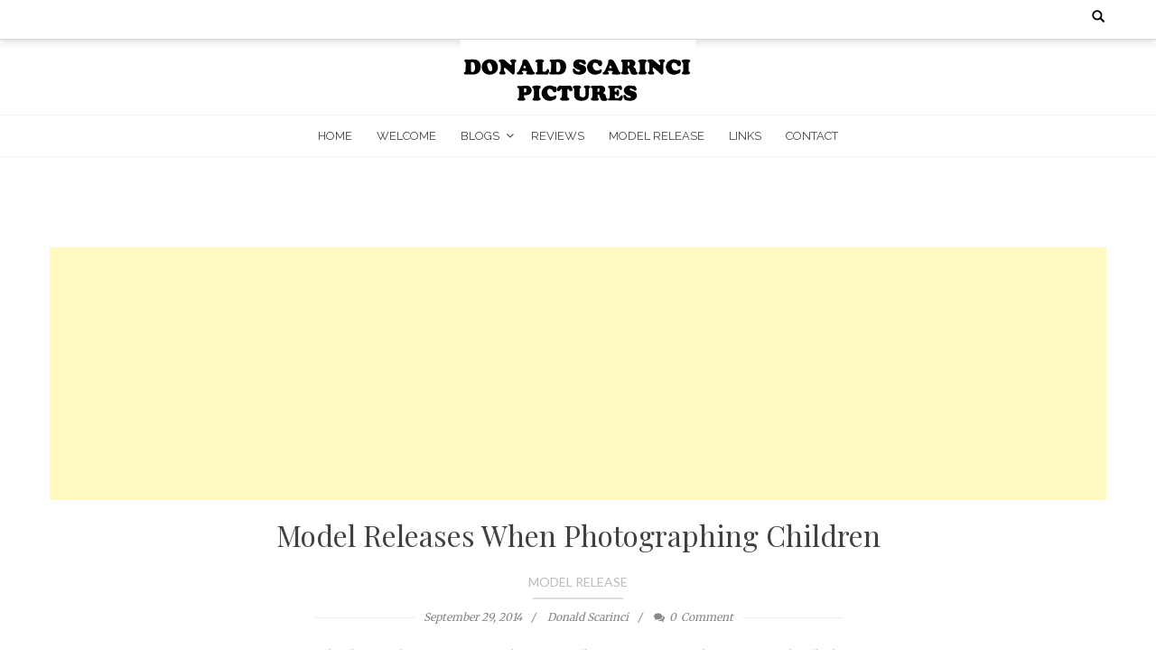

--- FILE ---
content_type: text/html; charset=UTF-8
request_url: https://donaldscarincipictures.com/model-releases-photographing-children/
body_size: 10686
content:
<!DOCTYPE html>
<html lang="en-US">
<head>
    <meta charset="UTF-8">
    <meta name="viewport" content="width=device-width, initial-scale=1">
    <link rel="profile" href="http://gmpg.org/xfn/11">
    <link rel="pingback" href="https://donaldscarincipictures.com/xmlrpc.php">
    <meta name='robots' content='noindex, nofollow' />

	<!-- This site is optimized with the Yoast SEO plugin v24.5 - https://yoast.com/wordpress/plugins/seo/ -->
	<title>Model Releases When Photographing Children</title>
	<meta name="description" content="Photographing children comes with unique legal concerns that must be taken consideration when securing a model release." />
	<meta property="og:locale" content="en_US" />
	<meta property="og:type" content="article" />
	<meta property="og:title" content="Model Releases When Photographing Children" />
	<meta property="og:description" content="Photographing children comes with unique legal concerns that must be taken consideration when securing a model release." />
	<meta property="og:url" content="https://donaldscarincipictures.com/model-releases-photographing-children/" />
	<meta property="og:site_name" content="Fine Art Photography Studio" />
	<meta property="article:published_time" content="2014-09-29T14:48:22+00:00" />
	<meta property="article:modified_time" content="2021-05-10T12:33:56+00:00" />
	<meta property="og:image" content="https://donaldscarincipictures.com/wp-content/uploads/2014/09/photographing-Children-001.jpg" />
	<meta property="og:image:width" content="3750" />
	<meta property="og:image:height" content="2500" />
	<meta property="og:image:type" content="image/jpeg" />
	<meta name="author" content="Donald Scarinci" />
	<meta name="twitter:label1" content="Written by" />
	<meta name="twitter:data1" content="Donald Scarinci" />
	<meta name="twitter:label2" content="Est. reading time" />
	<meta name="twitter:data2" content="2 minutes" />
	<script type="application/ld+json" class="yoast-schema-graph">{"@context":"https://schema.org","@graph":[{"@type":"WebPage","@id":"https://donaldscarincipictures.com/model-releases-photographing-children/","url":"https://donaldscarincipictures.com/model-releases-photographing-children/","name":"Model Releases When Photographing Children","isPartOf":{"@id":"https://donaldscarincipictures.com/#website"},"primaryImageOfPage":{"@id":"https://donaldscarincipictures.com/model-releases-photographing-children/#primaryimage"},"image":{"@id":"https://donaldscarincipictures.com/model-releases-photographing-children/#primaryimage"},"thumbnailUrl":"https://donaldscarincipictures.com/wp-content/uploads/2014/09/photographing-Children-001.jpg","datePublished":"2014-09-29T14:48:22+00:00","dateModified":"2021-05-10T12:33:56+00:00","author":{"@id":"https://donaldscarincipictures.com/#/schema/person/ef245e0393e2160847e2048bae61358b"},"description":"Photographing children comes with unique legal concerns that must be taken consideration when securing a model release.","inLanguage":"en-US","potentialAction":[{"@type":"ReadAction","target":["https://donaldscarincipictures.com/model-releases-photographing-children/"]}]},{"@type":"ImageObject","inLanguage":"en-US","@id":"https://donaldscarincipictures.com/model-releases-photographing-children/#primaryimage","url":"https://donaldscarincipictures.com/wp-content/uploads/2014/09/photographing-Children-001.jpg","contentUrl":"https://donaldscarincipictures.com/wp-content/uploads/2014/09/photographing-Children-001.jpg","width":3750,"height":2500,"caption":"photographing Children"},{"@type":"WebSite","@id":"https://donaldscarincipictures.com/#website","url":"https://donaldscarincipictures.com/","name":"Fine Art Photography Studio","description":"","potentialAction":[{"@type":"SearchAction","target":{"@type":"EntryPoint","urlTemplate":"https://donaldscarincipictures.com/?s={search_term_string}"},"query-input":{"@type":"PropertyValueSpecification","valueRequired":true,"valueName":"search_term_string"}}],"inLanguage":"en-US"},{"@type":"Person","@id":"https://donaldscarincipictures.com/#/schema/person/ef245e0393e2160847e2048bae61358b","name":"Donald Scarinci","image":{"@type":"ImageObject","inLanguage":"en-US","@id":"https://donaldscarincipictures.com/#/schema/person/image/","url":"https://secure.gravatar.com/avatar/ee8f6c7df3f6802f7ef9d2d94a1f65c1?s=96&d=retro&r=g","contentUrl":"https://secure.gravatar.com/avatar/ee8f6c7df3f6802f7ef9d2d94a1f65c1?s=96&d=retro&r=g","caption":"Donald Scarinci"},"description":"Donald Scarinci is the managing partner of the NY/NJ/DC based law firm Scarinci Hollenbeck. He is an avid photographer and welcomes all to enjoy his commentary and photography.","sameAs":["http://www.scarincihollenbeck.com","https://x.com/scarinci"],"url":"https://donaldscarincipictures.com/author/donald/"}]}</script>
	<!-- / Yoast SEO plugin. -->


<link rel='dns-prefetch' href='//fonts.googleapis.com' />
<link rel="alternate" type="application/rss+xml" title="Fine Art Photography Studio &raquo; Feed" href="https://donaldscarincipictures.com/feed/" />
<link rel="alternate" type="application/rss+xml" title="Fine Art Photography Studio &raquo; Comments Feed" href="https://donaldscarincipictures.com/comments/feed/" />
<link rel="alternate" type="application/rss+xml" title="Fine Art Photography Studio &raquo; Model Releases When Photographing Children Comments Feed" href="https://donaldscarincipictures.com/model-releases-photographing-children/feed/" />
<script type="text/javascript">
/* <![CDATA[ */
window._wpemojiSettings = {"baseUrl":"https:\/\/s.w.org\/images\/core\/emoji\/15.0.3\/72x72\/","ext":".png","svgUrl":"https:\/\/s.w.org\/images\/core\/emoji\/15.0.3\/svg\/","svgExt":".svg","source":{"concatemoji":"https:\/\/donaldscarincipictures.com\/wp-includes\/js\/wp-emoji-release.min.js?ver=6.5.7"}};
/*! This file is auto-generated */
!function(i,n){var o,s,e;function c(e){try{var t={supportTests:e,timestamp:(new Date).valueOf()};sessionStorage.setItem(o,JSON.stringify(t))}catch(e){}}function p(e,t,n){e.clearRect(0,0,e.canvas.width,e.canvas.height),e.fillText(t,0,0);var t=new Uint32Array(e.getImageData(0,0,e.canvas.width,e.canvas.height).data),r=(e.clearRect(0,0,e.canvas.width,e.canvas.height),e.fillText(n,0,0),new Uint32Array(e.getImageData(0,0,e.canvas.width,e.canvas.height).data));return t.every(function(e,t){return e===r[t]})}function u(e,t,n){switch(t){case"flag":return n(e,"\ud83c\udff3\ufe0f\u200d\u26a7\ufe0f","\ud83c\udff3\ufe0f\u200b\u26a7\ufe0f")?!1:!n(e,"\ud83c\uddfa\ud83c\uddf3","\ud83c\uddfa\u200b\ud83c\uddf3")&&!n(e,"\ud83c\udff4\udb40\udc67\udb40\udc62\udb40\udc65\udb40\udc6e\udb40\udc67\udb40\udc7f","\ud83c\udff4\u200b\udb40\udc67\u200b\udb40\udc62\u200b\udb40\udc65\u200b\udb40\udc6e\u200b\udb40\udc67\u200b\udb40\udc7f");case"emoji":return!n(e,"\ud83d\udc26\u200d\u2b1b","\ud83d\udc26\u200b\u2b1b")}return!1}function f(e,t,n){var r="undefined"!=typeof WorkerGlobalScope&&self instanceof WorkerGlobalScope?new OffscreenCanvas(300,150):i.createElement("canvas"),a=r.getContext("2d",{willReadFrequently:!0}),o=(a.textBaseline="top",a.font="600 32px Arial",{});return e.forEach(function(e){o[e]=t(a,e,n)}),o}function t(e){var t=i.createElement("script");t.src=e,t.defer=!0,i.head.appendChild(t)}"undefined"!=typeof Promise&&(o="wpEmojiSettingsSupports",s=["flag","emoji"],n.supports={everything:!0,everythingExceptFlag:!0},e=new Promise(function(e){i.addEventListener("DOMContentLoaded",e,{once:!0})}),new Promise(function(t){var n=function(){try{var e=JSON.parse(sessionStorage.getItem(o));if("object"==typeof e&&"number"==typeof e.timestamp&&(new Date).valueOf()<e.timestamp+604800&&"object"==typeof e.supportTests)return e.supportTests}catch(e){}return null}();if(!n){if("undefined"!=typeof Worker&&"undefined"!=typeof OffscreenCanvas&&"undefined"!=typeof URL&&URL.createObjectURL&&"undefined"!=typeof Blob)try{var e="postMessage("+f.toString()+"("+[JSON.stringify(s),u.toString(),p.toString()].join(",")+"));",r=new Blob([e],{type:"text/javascript"}),a=new Worker(URL.createObjectURL(r),{name:"wpTestEmojiSupports"});return void(a.onmessage=function(e){c(n=e.data),a.terminate(),t(n)})}catch(e){}c(n=f(s,u,p))}t(n)}).then(function(e){for(var t in e)n.supports[t]=e[t],n.supports.everything=n.supports.everything&&n.supports[t],"flag"!==t&&(n.supports.everythingExceptFlag=n.supports.everythingExceptFlag&&n.supports[t]);n.supports.everythingExceptFlag=n.supports.everythingExceptFlag&&!n.supports.flag,n.DOMReady=!1,n.readyCallback=function(){n.DOMReady=!0}}).then(function(){return e}).then(function(){var e;n.supports.everything||(n.readyCallback(),(e=n.source||{}).concatemoji?t(e.concatemoji):e.wpemoji&&e.twemoji&&(t(e.twemoji),t(e.wpemoji)))}))}((window,document),window._wpemojiSettings);
/* ]]> */
</script>
		
	<style id='wp-emoji-styles-inline-css' type='text/css'>

	img.wp-smiley, img.emoji {
		display: inline !important;
		border: none !important;
		box-shadow: none !important;
		height: 1em !important;
		width: 1em !important;
		margin: 0 0.07em !important;
		vertical-align: -0.1em !important;
		background: none !important;
		padding: 0 !important;
	}
</style>
<link rel='stylesheet' id='wp-block-library-css' href='https://donaldscarincipictures.com/wp-includes/css/dist/block-library/style.min.css?ver=6.5.7' type='text/css' media='all' />
<style id='wp-block-library-theme-inline-css' type='text/css'>
.wp-block-audio figcaption{color:#555;font-size:13px;text-align:center}.is-dark-theme .wp-block-audio figcaption{color:#ffffffa6}.wp-block-audio{margin:0 0 1em}.wp-block-code{border:1px solid #ccc;border-radius:4px;font-family:Menlo,Consolas,monaco,monospace;padding:.8em 1em}.wp-block-embed figcaption{color:#555;font-size:13px;text-align:center}.is-dark-theme .wp-block-embed figcaption{color:#ffffffa6}.wp-block-embed{margin:0 0 1em}.blocks-gallery-caption{color:#555;font-size:13px;text-align:center}.is-dark-theme .blocks-gallery-caption{color:#ffffffa6}.wp-block-image figcaption{color:#555;font-size:13px;text-align:center}.is-dark-theme .wp-block-image figcaption{color:#ffffffa6}.wp-block-image{margin:0 0 1em}.wp-block-pullquote{border-bottom:4px solid;border-top:4px solid;color:currentColor;margin-bottom:1.75em}.wp-block-pullquote cite,.wp-block-pullquote footer,.wp-block-pullquote__citation{color:currentColor;font-size:.8125em;font-style:normal;text-transform:uppercase}.wp-block-quote{border-left:.25em solid;margin:0 0 1.75em;padding-left:1em}.wp-block-quote cite,.wp-block-quote footer{color:currentColor;font-size:.8125em;font-style:normal;position:relative}.wp-block-quote.has-text-align-right{border-left:none;border-right:.25em solid;padding-left:0;padding-right:1em}.wp-block-quote.has-text-align-center{border:none;padding-left:0}.wp-block-quote.is-large,.wp-block-quote.is-style-large,.wp-block-quote.is-style-plain{border:none}.wp-block-search .wp-block-search__label{font-weight:700}.wp-block-search__button{border:1px solid #ccc;padding:.375em .625em}:where(.wp-block-group.has-background){padding:1.25em 2.375em}.wp-block-separator.has-css-opacity{opacity:.4}.wp-block-separator{border:none;border-bottom:2px solid;margin-left:auto;margin-right:auto}.wp-block-separator.has-alpha-channel-opacity{opacity:1}.wp-block-separator:not(.is-style-wide):not(.is-style-dots){width:100px}.wp-block-separator.has-background:not(.is-style-dots){border-bottom:none;height:1px}.wp-block-separator.has-background:not(.is-style-wide):not(.is-style-dots){height:2px}.wp-block-table{margin:0 0 1em}.wp-block-table td,.wp-block-table th{word-break:normal}.wp-block-table figcaption{color:#555;font-size:13px;text-align:center}.is-dark-theme .wp-block-table figcaption{color:#ffffffa6}.wp-block-video figcaption{color:#555;font-size:13px;text-align:center}.is-dark-theme .wp-block-video figcaption{color:#ffffffa6}.wp-block-video{margin:0 0 1em}.wp-block-template-part.has-background{margin-bottom:0;margin-top:0;padding:1.25em 2.375em}
</style>
<style id='classic-theme-styles-inline-css' type='text/css'>
/*! This file is auto-generated */
.wp-block-button__link{color:#fff;background-color:#32373c;border-radius:9999px;box-shadow:none;text-decoration:none;padding:calc(.667em + 2px) calc(1.333em + 2px);font-size:1.125em}.wp-block-file__button{background:#32373c;color:#fff;text-decoration:none}
</style>
<style id='global-styles-inline-css' type='text/css'>
body{--wp--preset--color--black: #000000;--wp--preset--color--cyan-bluish-gray: #abb8c3;--wp--preset--color--white: #ffffff;--wp--preset--color--pale-pink: #f78da7;--wp--preset--color--vivid-red: #cf2e2e;--wp--preset--color--luminous-vivid-orange: #ff6900;--wp--preset--color--luminous-vivid-amber: #fcb900;--wp--preset--color--light-green-cyan: #7bdcb5;--wp--preset--color--vivid-green-cyan: #00d084;--wp--preset--color--pale-cyan-blue: #8ed1fc;--wp--preset--color--vivid-cyan-blue: #0693e3;--wp--preset--color--vivid-purple: #9b51e0;--wp--preset--gradient--vivid-cyan-blue-to-vivid-purple: linear-gradient(135deg,rgba(6,147,227,1) 0%,rgb(155,81,224) 100%);--wp--preset--gradient--light-green-cyan-to-vivid-green-cyan: linear-gradient(135deg,rgb(122,220,180) 0%,rgb(0,208,130) 100%);--wp--preset--gradient--luminous-vivid-amber-to-luminous-vivid-orange: linear-gradient(135deg,rgba(252,185,0,1) 0%,rgba(255,105,0,1) 100%);--wp--preset--gradient--luminous-vivid-orange-to-vivid-red: linear-gradient(135deg,rgba(255,105,0,1) 0%,rgb(207,46,46) 100%);--wp--preset--gradient--very-light-gray-to-cyan-bluish-gray: linear-gradient(135deg,rgb(238,238,238) 0%,rgb(169,184,195) 100%);--wp--preset--gradient--cool-to-warm-spectrum: linear-gradient(135deg,rgb(74,234,220) 0%,rgb(151,120,209) 20%,rgb(207,42,186) 40%,rgb(238,44,130) 60%,rgb(251,105,98) 80%,rgb(254,248,76) 100%);--wp--preset--gradient--blush-light-purple: linear-gradient(135deg,rgb(255,206,236) 0%,rgb(152,150,240) 100%);--wp--preset--gradient--blush-bordeaux: linear-gradient(135deg,rgb(254,205,165) 0%,rgb(254,45,45) 50%,rgb(107,0,62) 100%);--wp--preset--gradient--luminous-dusk: linear-gradient(135deg,rgb(255,203,112) 0%,rgb(199,81,192) 50%,rgb(65,88,208) 100%);--wp--preset--gradient--pale-ocean: linear-gradient(135deg,rgb(255,245,203) 0%,rgb(182,227,212) 50%,rgb(51,167,181) 100%);--wp--preset--gradient--electric-grass: linear-gradient(135deg,rgb(202,248,128) 0%,rgb(113,206,126) 100%);--wp--preset--gradient--midnight: linear-gradient(135deg,rgb(2,3,129) 0%,rgb(40,116,252) 100%);--wp--preset--font-size--small: 13px;--wp--preset--font-size--medium: 20px;--wp--preset--font-size--large: 36px;--wp--preset--font-size--x-large: 42px;--wp--preset--spacing--20: 0.44rem;--wp--preset--spacing--30: 0.67rem;--wp--preset--spacing--40: 1rem;--wp--preset--spacing--50: 1.5rem;--wp--preset--spacing--60: 2.25rem;--wp--preset--spacing--70: 3.38rem;--wp--preset--spacing--80: 5.06rem;--wp--preset--shadow--natural: 6px 6px 9px rgba(0, 0, 0, 0.2);--wp--preset--shadow--deep: 12px 12px 50px rgba(0, 0, 0, 0.4);--wp--preset--shadow--sharp: 6px 6px 0px rgba(0, 0, 0, 0.2);--wp--preset--shadow--outlined: 6px 6px 0px -3px rgba(255, 255, 255, 1), 6px 6px rgba(0, 0, 0, 1);--wp--preset--shadow--crisp: 6px 6px 0px rgba(0, 0, 0, 1);}:where(.is-layout-flex){gap: 0.5em;}:where(.is-layout-grid){gap: 0.5em;}body .is-layout-flex{display: flex;}body .is-layout-flex{flex-wrap: wrap;align-items: center;}body .is-layout-flex > *{margin: 0;}body .is-layout-grid{display: grid;}body .is-layout-grid > *{margin: 0;}:where(.wp-block-columns.is-layout-flex){gap: 2em;}:where(.wp-block-columns.is-layout-grid){gap: 2em;}:where(.wp-block-post-template.is-layout-flex){gap: 1.25em;}:where(.wp-block-post-template.is-layout-grid){gap: 1.25em;}.has-black-color{color: var(--wp--preset--color--black) !important;}.has-cyan-bluish-gray-color{color: var(--wp--preset--color--cyan-bluish-gray) !important;}.has-white-color{color: var(--wp--preset--color--white) !important;}.has-pale-pink-color{color: var(--wp--preset--color--pale-pink) !important;}.has-vivid-red-color{color: var(--wp--preset--color--vivid-red) !important;}.has-luminous-vivid-orange-color{color: var(--wp--preset--color--luminous-vivid-orange) !important;}.has-luminous-vivid-amber-color{color: var(--wp--preset--color--luminous-vivid-amber) !important;}.has-light-green-cyan-color{color: var(--wp--preset--color--light-green-cyan) !important;}.has-vivid-green-cyan-color{color: var(--wp--preset--color--vivid-green-cyan) !important;}.has-pale-cyan-blue-color{color: var(--wp--preset--color--pale-cyan-blue) !important;}.has-vivid-cyan-blue-color{color: var(--wp--preset--color--vivid-cyan-blue) !important;}.has-vivid-purple-color{color: var(--wp--preset--color--vivid-purple) !important;}.has-black-background-color{background-color: var(--wp--preset--color--black) !important;}.has-cyan-bluish-gray-background-color{background-color: var(--wp--preset--color--cyan-bluish-gray) !important;}.has-white-background-color{background-color: var(--wp--preset--color--white) !important;}.has-pale-pink-background-color{background-color: var(--wp--preset--color--pale-pink) !important;}.has-vivid-red-background-color{background-color: var(--wp--preset--color--vivid-red) !important;}.has-luminous-vivid-orange-background-color{background-color: var(--wp--preset--color--luminous-vivid-orange) !important;}.has-luminous-vivid-amber-background-color{background-color: var(--wp--preset--color--luminous-vivid-amber) !important;}.has-light-green-cyan-background-color{background-color: var(--wp--preset--color--light-green-cyan) !important;}.has-vivid-green-cyan-background-color{background-color: var(--wp--preset--color--vivid-green-cyan) !important;}.has-pale-cyan-blue-background-color{background-color: var(--wp--preset--color--pale-cyan-blue) !important;}.has-vivid-cyan-blue-background-color{background-color: var(--wp--preset--color--vivid-cyan-blue) !important;}.has-vivid-purple-background-color{background-color: var(--wp--preset--color--vivid-purple) !important;}.has-black-border-color{border-color: var(--wp--preset--color--black) !important;}.has-cyan-bluish-gray-border-color{border-color: var(--wp--preset--color--cyan-bluish-gray) !important;}.has-white-border-color{border-color: var(--wp--preset--color--white) !important;}.has-pale-pink-border-color{border-color: var(--wp--preset--color--pale-pink) !important;}.has-vivid-red-border-color{border-color: var(--wp--preset--color--vivid-red) !important;}.has-luminous-vivid-orange-border-color{border-color: var(--wp--preset--color--luminous-vivid-orange) !important;}.has-luminous-vivid-amber-border-color{border-color: var(--wp--preset--color--luminous-vivid-amber) !important;}.has-light-green-cyan-border-color{border-color: var(--wp--preset--color--light-green-cyan) !important;}.has-vivid-green-cyan-border-color{border-color: var(--wp--preset--color--vivid-green-cyan) !important;}.has-pale-cyan-blue-border-color{border-color: var(--wp--preset--color--pale-cyan-blue) !important;}.has-vivid-cyan-blue-border-color{border-color: var(--wp--preset--color--vivid-cyan-blue) !important;}.has-vivid-purple-border-color{border-color: var(--wp--preset--color--vivid-purple) !important;}.has-vivid-cyan-blue-to-vivid-purple-gradient-background{background: var(--wp--preset--gradient--vivid-cyan-blue-to-vivid-purple) !important;}.has-light-green-cyan-to-vivid-green-cyan-gradient-background{background: var(--wp--preset--gradient--light-green-cyan-to-vivid-green-cyan) !important;}.has-luminous-vivid-amber-to-luminous-vivid-orange-gradient-background{background: var(--wp--preset--gradient--luminous-vivid-amber-to-luminous-vivid-orange) !important;}.has-luminous-vivid-orange-to-vivid-red-gradient-background{background: var(--wp--preset--gradient--luminous-vivid-orange-to-vivid-red) !important;}.has-very-light-gray-to-cyan-bluish-gray-gradient-background{background: var(--wp--preset--gradient--very-light-gray-to-cyan-bluish-gray) !important;}.has-cool-to-warm-spectrum-gradient-background{background: var(--wp--preset--gradient--cool-to-warm-spectrum) !important;}.has-blush-light-purple-gradient-background{background: var(--wp--preset--gradient--blush-light-purple) !important;}.has-blush-bordeaux-gradient-background{background: var(--wp--preset--gradient--blush-bordeaux) !important;}.has-luminous-dusk-gradient-background{background: var(--wp--preset--gradient--luminous-dusk) !important;}.has-pale-ocean-gradient-background{background: var(--wp--preset--gradient--pale-ocean) !important;}.has-electric-grass-gradient-background{background: var(--wp--preset--gradient--electric-grass) !important;}.has-midnight-gradient-background{background: var(--wp--preset--gradient--midnight) !important;}.has-small-font-size{font-size: var(--wp--preset--font-size--small) !important;}.has-medium-font-size{font-size: var(--wp--preset--font-size--medium) !important;}.has-large-font-size{font-size: var(--wp--preset--font-size--large) !important;}.has-x-large-font-size{font-size: var(--wp--preset--font-size--x-large) !important;}
.wp-block-navigation a:where(:not(.wp-element-button)){color: inherit;}
:where(.wp-block-post-template.is-layout-flex){gap: 1.25em;}:where(.wp-block-post-template.is-layout-grid){gap: 1.25em;}
:where(.wp-block-columns.is-layout-flex){gap: 2em;}:where(.wp-block-columns.is-layout-grid){gap: 2em;}
.wp-block-pullquote{font-size: 1.5em;line-height: 1.6;}
</style>
<link rel='stylesheet' id='bootstrap4-css-css' href='https://donaldscarincipictures.com/wp-content/mu-plugins/includes/assets/bootstrap/dist/css/bootstrap.min.css' type='text/css' media='' />
<link rel='stylesheet' id='contact-form-7-css' href='https://donaldscarincipictures.com/wp-content/plugins/contact-form-7/includes/css/styles.css?ver=5.9.8' type='text/css' media='all' />
<link rel='stylesheet' id='easy_author_image-css' href='https://donaldscarincipictures.com/wp-content/plugins/easy-author-image/css/easy-author-image.css?ver=6.5.7' type='text/css' media='all' />
<link rel='stylesheet' id='searchandfilter-css' href='https://donaldscarincipictures.com/wp-content/plugins/search-filter/style.css?ver=1' type='text/css' media='all' />
<link rel='stylesheet' id='bloger-style-css' href='https://donaldscarincipictures.com/wp-content/themes/bloger/style.css?ver=6.5.7' type='text/css' media='all' />
<style id='bloger-style-inline-css' type='text/css'>

		a:hover,
		a:focus,
		a:active,
        .main-navigation ul li:hover a,
        .main-navigation ul li.menu-item-has-children:hover:after,
        .main-navigation ul li.current-menu-item a,
        .main-navigation ul li.current-menu-parent a,
        .main-navigation ul li.current_page_item a,
        .main-navigation ul li ul.sub-menu li a:hover,
        .main-navigation ul li ul.children li a:hover,
        #primary article .title_cat_wrap .bloger_post_title:hover,
        .secondary .recent-post-wrap .recent-post-title-widget:hover,
        #secondary .recent-post-wrap .recent-post-title-widget:hover,
        #primary article .read_more_share a.continue_link:hover,
        .social_share a :hover,
        .site-info .footer_btm_left a:hover,
        .footer_social_icon_front .fa_link_wrap a:hover,
        .widget_bloger_featured_page .read_more_feature a:hover,
        #primary article .title_cat_wrap .bloger_cat:hover,
        .site-main .post-navigation .nav-links .nav-previous a:hover, 
        .site-main .post-navigation .nav-links .nav-next a:hover
        {
        color: #016ab9;
		}
       .navigation_pegination ul li.active a,
       .navigation.pagination .nav-links span.current,
       .navigation_pegination ul li a:hover,
       .navigation.pagination .nav-links span:hover,
       .navigation.pagination .nav-links a:hover,
       #primary article .title_cat_wrap .bloger_cat:hover:before,
        .footer_btm_right .move_to_top_bloger:hover,
        .bloger-slider-wrapper .owl-controls .owl-dots .owl-dot.active span,
        .site-main .post-navigation .nav-links .nav-previous a, 
        .site-main .post-navigation .nav-links .nav-next a,
        .site-main .post-navigation .nav-links a:hover:after,
        .comment-form .form-submit input#submit
        
        {
            background:  #016ab9;
        }
        .footer_btm_right .move_to_top_bloger:hover,
        .site-main .post-navigation .nav-links .nav-previous a,
        .site-main .post-navigation .nav-links .nav-next a{
            border-color:  #016ab9;
        }
            @media (max-width: 768px){
                .main-navigation button.menu-toggle:hover .menu-bar, .main-navigation.toggled button.menu-toggle .menu-bar{
                    background: #016ab9 !important;
                }
            }
</style>
<link rel='stylesheet' id='bloger-child-style-css' href='https://donaldscarincipictures.com/wp-content/themes/bloger-child/style.css' type='text/css' media='all' />
<link rel='stylesheet' id='google-fonts-css' href='//fonts.googleapis.com/css?family=Playfair+Display%3A400%2C300%2C700%2Cserif%7CRaleway%3A400%2C300%2C300italic%2C400italic%2C600%2C600italic%2C700%2C700italic%2C800%2C800italic%2Csans-serif%7CLato%3A400%2C300%2C700%2C900%2C100%2Csans-serif%7CMerriweather%3A400%2C300%2C700%2C900%2C100%2CArial%2CHelvetica%2Csans-serif&#038;ver=6.5.7' type='text/css' media='all' />
<link rel='stylesheet' id='bloger-keyboard-css-css' href='https://donaldscarincipictures.com/wp-content/themes/bloger/css/keyboard.css?ver=6.5.7' type='text/css' media='all' />
<link rel='stylesheet' id='font-awesome-css' href='https://donaldscarincipictures.com/wp-content/themes/bloger/css/fawesome/css/font-awesome.css?ver=6.5.7' type='text/css' media='all' />
<link rel='stylesheet' id='bloger-responsive-css' href='https://donaldscarincipictures.com/wp-content/themes/bloger/css/responsive.css?ver=6.5.7' type='text/css' media='all' />
<link rel='stylesheet' id='owl-carousel-css' href='https://donaldscarincipictures.com/wp-content/themes/bloger/js/owl-carousel/owl.carousel.css?ver=6.5.7' type='text/css' media='all' />
<link rel='stylesheet' id='wp-paginate-css' href='https://donaldscarincipictures.com/wp-content/plugins/wp-paginate/css/wp-paginate.css?ver=2.2.4' type='text/css' media='screen' />
<script type="text/javascript" src="https://donaldscarincipictures.com/wp-includes/js/jquery/jquery.min.js?ver=3.7.1" id="jquery-core-js"></script>
<script type="text/javascript" src="https://donaldscarincipictures.com/wp-includes/js/jquery/jquery-migrate.min.js?ver=3.4.1" id="jquery-migrate-js"></script>
<script type="text/javascript" src="https://donaldscarincipictures.com/wp-content/themes/bloger/js/owl-carousel/owl.carousel.js?ver=6.5.7" id="owl-carousel-js"></script>
<script type="text/javascript" src="https://donaldscarincipictures.com/wp-content/themes/bloger/js/theia-sticky-sidebar.js?ver=6.5.7" id="theia-sticky-sidebar-js"></script>
<link rel="https://api.w.org/" href="https://donaldscarincipictures.com/wp-json/" /><link rel="alternate" type="application/json" href="https://donaldscarincipictures.com/wp-json/wp/v2/posts/2351" /><link rel="EditURI" type="application/rsd+xml" title="RSD" href="https://donaldscarincipictures.com/xmlrpc.php?rsd" />
<meta name="generator" content="WordPress 6.5.7" />
<link rel='shortlink' href='https://donaldscarincipictures.com/?p=2351' />
<link rel="alternate" type="application/json+oembed" href="https://donaldscarincipictures.com/wp-json/oembed/1.0/embed?url=https%3A%2F%2Fdonaldscarincipictures.com%2Fmodel-releases-photographing-children%2F" />
<link rel="alternate" type="text/xml+oembed" href="https://donaldscarincipictures.com/wp-json/oembed/1.0/embed?url=https%3A%2F%2Fdonaldscarincipictures.com%2Fmodel-releases-photographing-children%2F&#038;format=xml" />
 
	<script type="text/javascript">
	 //<![CDATA[ 
	function toggleLinkGrp(id) {
	   var e = document.getElementById(id);
	   if(e.style.display == 'block')
			e.style.display = 'none';
	   else
			e.style.display = 'block';
	}
	// ]]>
	</script> 
	<script type="text/javascript" src="https://donaldscarincipictures.com/wp-content/plugins/si-captcha-for-wordpress/captcha/si_captcha.js?ver=1769451516"></script>
<!-- begin SI CAPTCHA Anti-Spam - login/register form style -->
<style type="text/css">
.si_captcha_small { width:175px; height:45px; padding-top:10px; padding-bottom:10px; }
.si_captcha_large { width:250px; height:60px; padding-top:10px; padding-bottom:10px; }
img#si_image_com { border-style:none; margin:0; padding-right:5px; float:left; }
img#si_image_reg { border-style:none; margin:0; padding-right:5px; float:left; }
img#si_image_log { border-style:none; margin:0; padding-right:5px; float:left; }
img#si_image_side_login { border-style:none; margin:0; padding-right:5px; float:left; }
img#si_image_checkout { border-style:none; margin:0; padding-right:5px; float:left; }
img#si_image_jetpack { border-style:none; margin:0; padding-right:5px; float:left; }
img#si_image_bbpress_topic { border-style:none; margin:0; padding-right:5px; float:left; }
.si_captcha_refresh { border-style:none; margin:0; vertical-align:bottom; }
div#si_captcha_input { display:block; padding-top:15px; padding-bottom:5px; }
label#si_captcha_code_label { margin:0; }
input#si_captcha_code_input { width:65px; }
p#si_captcha_code_p { clear: left; padding-top:10px; }
.si-captcha-jetpack-error { color:#DC3232; }
</style>
<!-- end SI CAPTCHA Anti-Spam - login/register form style -->
</head>
<body class="post-template-default single single-post postid-2351 single-format-standard wp-embed-responsive metaslider-plugin  group-blog fullwidth-single-page">
<div id="page" class="hfeed site">
	<a class="skip-link screen-reader-text" href="#content">Skip to content</a>
    
	<header id="masthead" class="site-header" role="banner">
    <div class="header_social_search_wrap clearfix">
        <div class="bloger-wrapper">
                <div class="header_social_search_wrap_second">
                                        <div class="search_header">
                        <div class="search_form_wrap">
                            <form role="search" method="get" class="search-form" action="https://donaldscarincipictures.com/">
	<label>
		<span class="screen-reader-text">Search for:</span>
		<input type="search" name="s" autocomplete="off" class="search-field" placeholder="Search &hellip;" value="" title="Search for:" />
	</label>
	<input type="submit" class="search-submit" value="Search">
</form>                            
                        </div>
                    </div>
                </div>
        </div>
         </div>
       
                       <div class="header-logo-container">
                        <a href="https://donaldscarincipictures.com/"><img src="https://donaldscarincipictures.com/wp-content/uploads/2017/11/site-header.png" alt="Header Logo" /></a>
                </div>
    			
</header><!-- #masthead -->

<nav id="site-navigation" class="main-navigation" role="navigation">
    <div class="bloger-wrapper">
        <button class="menu-toggle" aria-controls="primary-menu" aria-expanded="false">
            <span class="menu-bar-wrap" tabindex="0">
                <span class="menu-bar"></span>
                <span class="menu-bar bar-middle"></span>
                <span class="menu-bar"></span>
            </span>
        </button>
        <div class="menu-mainnav-container"><ul id="primary-menu" class="menu"><li id="menu-item-273" class="menu-item menu-item-type-custom menu-item-object-custom menu-item-273"><a href="/">Home</a></li>
<li id="menu-item-285" class="menu-item menu-item-type-post_type menu-item-object-page menu-item-285"><a href="https://donaldscarincipictures.com/welcome/">Welcome</a></li>
<li id="menu-item-3333" class="menu-item menu-item-type-custom menu-item-object-custom menu-item-has-children menu-item-3333"><a href="#">Blogs</a>
<ul class="sub-menu">
	<li id="menu-item-2616" class="menu-item menu-item-type-custom menu-item-object-custom menu-item-2616"><a href="/category/astrophotography/">Astrophotography</a></li>
	<li id="menu-item-2308" class="menu-item menu-item-type-taxonomy menu-item-object-category menu-item-2308"><a href="https://donaldscarincipictures.com/category/books/">Books</a></li>
	<li id="menu-item-2309" class="menu-item menu-item-type-taxonomy menu-item-object-category menu-item-2309"><a href="https://donaldscarincipictures.com/category/exhibitions/">Exhibitions</a></li>
	<li id="menu-item-2310" class="menu-item menu-item-type-taxonomy menu-item-object-category menu-item-2310"><a href="https://donaldscarincipictures.com/category/gear/">Gear</a></li>
	<li id="menu-item-2312" class="menu-item menu-item-type-taxonomy menu-item-object-category current-post-ancestor current-menu-parent current-post-parent menu-item-2312"><a href="https://donaldscarincipictures.com/category/model-release/">Model Release</a></li>
	<li id="menu-item-2311" class="menu-item menu-item-type-taxonomy menu-item-object-category menu-item-2311"><a href="https://donaldscarincipictures.com/category/lenses/">Lenses</a></li>
	<li id="menu-item-2313" class="menu-item menu-item-type-taxonomy menu-item-object-category menu-item-2313"><a href="https://donaldscarincipictures.com/category/photographer-2/">Photographer</a></li>
	<li id="menu-item-2314" class="menu-item menu-item-type-taxonomy menu-item-object-category menu-item-2314"><a href="https://donaldscarincipictures.com/category/software/">Software</a></li>
	<li id="menu-item-2315" class="menu-item menu-item-type-taxonomy menu-item-object-category menu-item-2315"><a href="https://donaldscarincipictures.com/category/technique/">Technique</a></li>
</ul>
</li>
<li id="menu-item-283" class="menu-item menu-item-type-post_type menu-item-object-page menu-item-283"><a href="https://donaldscarincipictures.com/library/">Reviews</a></li>
<li id="menu-item-282" class="menu-item menu-item-type-post_type menu-item-object-page menu-item-282"><a href="https://donaldscarincipictures.com/model-release/">Model Release</a></li>
<li id="menu-item-281" class="menu-item menu-item-type-post_type menu-item-object-page menu-item-281"><a href="https://donaldscarincipictures.com/links/">Links</a></li>
<li id="menu-item-287" class="menu-item menu-item-type-post_type menu-item-object-page menu-item-287"><a href="https://donaldscarincipictures.com/contact/">Contact</a></li>
</ul></div>    </div>
</nav><!-- #site-navigation -->


<div id="content" class="site-content">

    <!-- slider section -->
    
    
    <div class="bloger-wrapper fullwidth-single-page_page">
	<div id="primary" class="content-area ">
		<main id="main" class="site-main clearfix" role="main">
			<script async src="//pagead2.googlesyndication.com/pagead/js/adsbygoogle.js"></script>
<ins class="adsbygoogle"
     style="display:block; text-align:center;"
     data-ad-layout="in-article"
     data-ad-format="fluid"
     data-ad-client="ca-pub-9401059362864728"
     data-ad-slot="7940859929"></ins>
<script>
     (adsbygoogle = window.adsbygoogle || []).push({});
</script>
                        <div class="artical_wraper">
    <article id="post-2351" class="post_content_article post-2351 post type-post status-publish format-standard has-post-thumbnail hentry category-model-release tag-model-release">
              <div class="entry-content">
                <div class="bloger_img_wrap">
          <a href="https://donaldscarincipictures.com/model-releases-photographing-children/"><img src="https://donaldscarincipictures.com/wp-content/uploads/2014/09/photographing-Children-001.jpg" /></a>
        </div>
                <div class="title_post_wrap">
           <h1>Model Releases When Photographing Children</h1>
        </div>
        <div class="title_cat_wrap">
            <a class="bloger_cat" href="https://donaldscarincipictures.com/category/model-release/">Model Release</a>
            <a class="bloger_post_title" href="https://donaldscarincipictures.com/model-releases-photographing-children/">Model Releases When Photographing Children</a>
        </div>
        <div class="date_comment_author">
            <div class="wrap11">
                <span class="date_post">September 29, 2014</span>
                 
                <span class="author_post">Donald Scarinci</span>
                                <span class="post_comment"><i class="fa fa-comments"></i><span>0</span>Comment</span>
                            </div>        
        </div>
        <div class="excerpt_post_content"><h1 style="text-align: center;">Model Releases When Photographing Children</h1>
<p>&nbsp;</p>
<p><a href="https://donaldscarincipictures.com/wp-content/uploads/2014/09/photographing-Children-001.jpg"><img fetchpriority="high" decoding="async" class="wp-image-2356 aligncenter right-post-img" src="https://donaldscarincipictures.com/wp-content/uploads/2014/09/photographing-Children-001-300x200.jpg" alt="photographing Children" width="520" height="331" /></a></p>
<p>&nbsp;</p>
<p>Photographing children comes with unique legal concerns that must be taken consideration when securing a model release.</p>
<p>As highlighted in previous posts, a model release is a contract between the subject and the photographer. The photographer offers to take a photograph (in the context of a professional model in exchange for remuneration), while the subject offers to grant permission to have the picture taken and authorize its later use.</p>
<p>Since minors under the age of 18 do not have <a href="http://www.businesslawnews.com/will-your-contract-hold-up-in-court/">the legal capacity to enter into binding agreements</a>, you need to seek permission from a parent or legal guardian. When executing the model release, it is good practice to obtain signatures from both parents and the minor (if over the age of 14) whenever possible. Having everyone’s consent in writing helps avoid potential legal problems down the road.</p>
<p>Standard child model releases often state:</p>
<p>“In consideration of the engagement as a model of the minor named below, and for other good and valuable consideration herein acknowledged as received, I hereby grant Photographer the irrevocable, perpetual and unrestricted right and permission to take, use, re-use, publish, and republish photographic portraits or pictures of the minor child.”</p>
<p>As with adults, photographers generally do not have to obtain consent when using the images for editorial purposes and when the photos were taken in a public setting. For example, you would not have to secure a model release when photographing a child playing in Central Park, but you would if they were playing on their backyard swing set.</p>
<p>However, in response to sexual predators, some states have recently enacted special protections for children. Georgia passed legislation in 2010 requiring photographers to seek permission from parents.</p>
<p>In New Jersey, lawmakers considered a bill that would have prohibited photographs or recordings of children when &#8220;a reasonable parent or guardian would not expect his child to be the subject of such reproduction.&#8221; Ultimately, constitutional <a href="http://scarinciattorney.com/the-united-states-constitution/#TCAmendment1">concerns about the First Amendment rights of photographers</a> killed the legislation.</p>
<p>For a discussion of special concerns that arise with digitally altered images, please stay tuned for the next post in this series.</p>
         </div>
         <div class="read_more_share">
             <footer class="entry-footer">
             <div class="social_share">
                                </div>
            </footer><!-- .entry-footer -->
         </div>
       </div><!-- .entry-content -->
    </article><!-- #post-## -->
</div>
                    <div class="home_pagination_link">
                    
	<nav class="navigation post-navigation" aria-label="Posts">
		<h2 class="screen-reader-text">Post navigation</h2>
		<div class="nav-links"><div class="nav-previous"><a href="https://donaldscarincipictures.com/photographers-upgrade-nikon-d810/" rel="prev">Should Photographers Upgrade to the Nikon D810?</a></div><div class="nav-next"><a href="https://donaldscarincipictures.com/edward-hopper-photography-whitney-museum/" rel="next">“Edward Hopper and Photography” at the Whitney Museum</a></div></div>
	</nav>                   </div>
                       
		</main><!-- #main -->
	</div><!-- #primary -->
    
           
    </div> <!-- end of bloger-wrapper -->

</div><!-- #content -->

<footer id="colophon" class="site-footer" role="contentinfo">
      
    <div class="site-info">
        <div class="bloger-wrapper">
            <div class="footer_social_icon_front">
                            </div>
            <div class="footer_btm_right">
                <a href="javascript:void(0);" class="move_to_top_bloger"><i class="fa fa-angle-up" aria-hidden="true"></i></a>
            </div>
            <div class="footer_btm_left">
                                <span class="footer_copy_text">
                    &copy; 2026 Fine Art Photography Studio                         | WordPress Theme :                                                <a target="_blank" href="https://accesspressthemes.com/wordpress-themes/bloger/">Bloger Child</a>
                </span>
            </div>
        </div>
    </div><!-- .site-info -->
</footer><!-- #colophon -->
</div><!-- #page -->

<script type="text/javascript" src="https://donaldscarincipictures.com/wp-includes/js/dist/vendor/wp-polyfill-inert.min.js?ver=3.1.2" id="wp-polyfill-inert-js"></script>
<script type="text/javascript" src="https://donaldscarincipictures.com/wp-includes/js/dist/vendor/regenerator-runtime.min.js?ver=0.14.0" id="regenerator-runtime-js"></script>
<script type="text/javascript" src="https://donaldscarincipictures.com/wp-includes/js/dist/vendor/wp-polyfill.min.js?ver=3.15.0" id="wp-polyfill-js"></script>
<script type="text/javascript" src="https://donaldscarincipictures.com/wp-includes/js/dist/hooks.min.js?ver=2810c76e705dd1a53b18" id="wp-hooks-js"></script>
<script type="text/javascript" src="https://donaldscarincipictures.com/wp-includes/js/dist/i18n.min.js?ver=5e580eb46a90c2b997e6" id="wp-i18n-js"></script>
<script type="text/javascript" id="wp-i18n-js-after">
/* <![CDATA[ */
wp.i18n.setLocaleData( { 'text direction\u0004ltr': [ 'ltr' ] } );
/* ]]> */
</script>
<script type="text/javascript" src="https://donaldscarincipictures.com/wp-content/plugins/contact-form-7/includes/swv/js/index.js?ver=5.9.8" id="swv-js"></script>
<script type="text/javascript" id="contact-form-7-js-extra">
/* <![CDATA[ */
var wpcf7 = {"api":{"root":"https:\/\/donaldscarincipictures.com\/wp-json\/","namespace":"contact-form-7\/v1"}};
/* ]]> */
</script>
<script type="text/javascript" src="https://donaldscarincipictures.com/wp-content/plugins/contact-form-7/includes/js/index.js?ver=5.9.8" id="contact-form-7-js"></script>
<script type="text/javascript" src="https://donaldscarincipictures.com/wp-content/plugins/simple-share-buttons-adder/js/ssba.js?ver=1758750586" id="simple-share-buttons-adder-ssba-js"></script>
<script type="text/javascript" id="simple-share-buttons-adder-ssba-js-after">
/* <![CDATA[ */
Main.boot( [] );
/* ]]> */
</script>
<script type="text/javascript" src="https://donaldscarincipictures.com/wp-content/themes/bloger/js/navigation.js?ver=20120206" id="navigation-js"></script>
<script type="text/javascript" src="https://donaldscarincipictures.com/wp-content/themes/bloger/js/custom.js?ver=4.2.2" id="bloger-custom-js"></script>

</body>
</html>


--- FILE ---
content_type: text/html; charset=utf-8
request_url: https://www.google.com/recaptcha/api2/aframe
body_size: 267
content:
<!DOCTYPE HTML><html><head><meta http-equiv="content-type" content="text/html; charset=UTF-8"></head><body><script nonce="lquSBNBqZme6xcZyjI_h1A">/** Anti-fraud and anti-abuse applications only. See google.com/recaptcha */ try{var clients={'sodar':'https://pagead2.googlesyndication.com/pagead/sodar?'};window.addEventListener("message",function(a){try{if(a.source===window.parent){var b=JSON.parse(a.data);var c=clients[b['id']];if(c){var d=document.createElement('img');d.src=c+b['params']+'&rc='+(localStorage.getItem("rc::a")?sessionStorage.getItem("rc::b"):"");window.document.body.appendChild(d);sessionStorage.setItem("rc::e",parseInt(sessionStorage.getItem("rc::e")||0)+1);localStorage.setItem("rc::h",'1769451519156');}}}catch(b){}});window.parent.postMessage("_grecaptcha_ready", "*");}catch(b){}</script></body></html>

--- FILE ---
content_type: text/css
request_url: https://donaldscarincipictures.com/wp-content/themes/bloger/style.css?ver=6.5.7
body_size: 13003
content:
/*
Theme Name: Bloger
Theme URI: http://accesspressthemes.com/wordpress-themes/bloger
Author: AccessPress Temes
Author URI: http://accesspressthemes.com
Description: Bloger is a simple, clean and minimal blog theme suitable for personal or professional blogs, company or organization blog websites, news, magazine websites. The theme is fully customizable and contains all the features needed for a complete blog website. It is Fully responsive, bbPress compatible, translation ready, cross-browser compatible, SEO friendly, RTL ready. No coding required at all to create a complete blogging website. Great customer support via support forum, online chat, and email. View full demo here:http://demo.accesspressthemes.com/bloger/ support:support@accesspressthemes.com   
Version: 1.2.6
Requires at least: 4.7
Requires PHP: 5.6
Tested up to: 5.6
License: GNU General Public License v3 or later
License URI: http://www.gnu.org/licenses/gpl-3.0.html
Text Domain: bloger
Tags: right-sidebar, full-width-template, threaded-comments, translation-ready

This theme, like WordPress, is licensed under the GPL.
Use it to make something cool, have fun, and share what you've learned with others.

bloger is based on Underscores http://accesspressthemes.com/, (C) 2012-2015 Automattic, Inc.
Underscores is distributed under the terms of the GNU GPL V3 or later.

Normalizing styles have been helped along thanks to the fine work of
Nicolas Gallagher and Jonathan Neal http://necolas.github.com/normalize.css/
*/

/*--------------------------------------------------------------
# Normalize
--------------------------------------------------------------*/
html {
	font-family: sans-serif;
	-webkit-text-size-adjust: 100%;
	-ms-text-size-adjust: 100%;
	overflow-x: hidden;

}
body {
	font-family: 'Lato', sans-serif;
	margin: 0;
}
article, aside, details, figcaption, figure, footer, header, main, menu, nav, section, summary {
	display: block;
}
audio, canvas, progress, video {
	display: inline-block;
	vertical-align: baseline;
}
audio:not([controls]) {
	display: none;
	height: 0;
}
 [hidden], template {
 display: none;
}
a {
	background-color: transparent;
}
a:active, a:hover {
	outline: 0;
}
abbr[title] {
	border-bottom: 1px dotted;
}
b, strong {
	font-weight: bold;
}
dfn {
	font-style: italic;
}
h1 {
	font-size: 2em;
	margin: 20px 0;
}
mark {
	background: #ff0;
	color: #000;
}
small {
	font-size: 80%;
}
sub, sup {
	font-size: 75%;
	line-height: 0;
	position: relative;
	vertical-align: baseline;
}
sup {
	top: -0.5em;
}
sub {
	bottom: -0.25em;
}
img {
	border: 0;
}
svg:not(:root) {
	overflow: hidden;
}
figure {
	margin: 1em 40px;
}
hr {
	box-sizing: content-box;
	height: 0;
}
pre {
	overflow: auto;
}
code, kbd, pre, samp {
	font-family: monospace, monospace;
	font-size: 1em;
}
button, input, optgroup, select, textarea {
	color: inherit;
	font: inherit;
	margin: 0;
}
button {
	overflow: visible;
}
button, select {
	text-transform: none;
}
button, html input[type="button"], input[type="reset"], input[type="submit"] {
	-webkit-appearance: button;
	cursor: pointer;
}
button[disabled], html input[disabled] {
	cursor: default;
}
 button::-moz-focus-inner, input::-moz-focus-inner {
 border: 0;
 padding: 0;
}
input {
	line-height: normal;
}
input[type="checkbox"], input[type="radio"] {
	box-sizing: border-box;
	padding: 0;
}
 input[type="number"]::-webkit-inner-spin-button, input[type="number"]::-webkit-outer-spin-button {
 height: auto;
}
input[type="search"] {
	-webkit-appearance: textfield;
	box-sizing: content-box;
}
 input[type="search"]::-webkit-search-cancel-button, input[type="search"]::-webkit-search-decoration {
 -webkit-appearance: none;
}
fieldset {
	border: 1px solid #c0c0c0;
	margin: 0 2px;
	padding: 0.35em 0.625em 0.75em;
}
legend {
	border: 0;
	padding: 0;
}
textarea {
	overflow: auto;
}
optgroup {
	font-weight: bold;
}
table {
	border-collapse: collapse;
	border-spacing: 0;
}
td, th {
    padding: 10px;
    border: 1px solid #d0d0d0;
}
/*--------------------------------------------------------------
# Typography
--------------------------------------------------------------*/
body, button, input, select, textarea {
	color: #404040;
	font-size: 16px;
	font-size: 1rem;
	line-height: 1.5;
}
h1, h2, h3, h4, h5, h6 {
	clear: both;
	font-family: 'Playfair Display', serif;
}
p {
	margin-bottom: 1.5em;
}
dfn, cite, em, i {
	font-style: italic;
}
blockquote {
	margin: 0 1.5em;
}
address {
	margin: 0 0 1.5em;
}
pre {
	background: #eee;
	font-family: "Courier 10 Pitch", Courier, monospace;
	font-size: 15px;
	font-size: 0.9375rem;
	line-height: 1.6;
	margin-bottom: 1.6em;
	max-width: 100%;
	overflow: auto;
	padding: 1.6em;
}
code, kbd, tt, var {
	font-family: Monaco, Consolas, "Andale Mono", "DejaVu Sans Mono", monospace;
	font-size: 15px;
	font-size: 0.9375rem;
}
abbr, acronym {
	border-bottom: 1px dotted #666;
	cursor: help;
}
mark, ins {
	background: #fff9c0;
	text-decoration: none;
}
big {
	font-size: 125%;
}
/*--------------------------------------------------------------
# Elements
--------------------------------------------------------------*/
html {
	box-sizing: border-box;
}
*, *:before, *:after { /* Inherit box-sizing to make it easier to change the property for components that leverage other behavior; see http://css-tricks.com/inheriting-box-sizing-probably-slightly-better-best-practice/ */
	box-sizing: inherit;
}
body {
	font-family: 'Lato', sans-serif;
	background: #fff; /* Fallback for when there is no custom background color defined. */
}
blockquote:before, blockquote:after, q:before, q:after {
	content: "";
}
blockquote, q {
	quotes: "" "";
}
hr {
	background-color: #ccc;
	border: 0;
	height: 1px;
	margin-bottom: 1.5em;
}
ul, ol {
	margin: 0 0 15px 20px;
	padding-left: 0;
}
ul {
	list-style: disc;
}
ol {
	list-style: decimal;
}
li > ul, li > ol {
	margin-bottom: 0;
	margin-left: 15px;
}
dt {
	font-weight: bold;
}
dd {
	margin: 0 1.5em 1.5em;
}
img {
	height: auto; /* Make sure images are scaled correctly. */
	max-width: 100%; /* Adhere to container width. */
	vertical-align: middle;
}
table {
	margin: 0 0 1.5em;
	width: 100%;
}
/*--------------------------------------------------------------
# Forms
--------------------------------------------------------------*/
button, input[type="button"], input[type="reset"], input[type="submit"] {
	border: none;
	background: rgba(252, 117, 79, 0.75);
	color: #fff;
	outline: 0;
	text-align: center;
	transition: all ease 0.4s;
	-webkit-transition: all ease 0.4s;
	min-width: 150px;
	padding: 5px 15px 7px;
}
button:hover, input[type="button"]:hover, input[type="reset"]:hover, input[type="submit"]:hover, button:focus, input[type="button"]:focus, input[type="reset"]:focus, input[type="submit"]:focus, button:active, input[type="button"]:active, input[type="reset"]:active, input[type="submit"]:active {
	background: #fc754f;
}
input[type="text"], input[type="email"], input[type="url"], input[type="password"], input[type="search"], textarea {
	color: #666;
	border: 1px solid #ccc;
	border-radius: 3px;
}
input[type="text"]:focus, input[type="email"]:focus, input[type="url"]:focus, input[type="password"]:focus, input[type="search"]:focus, textarea:focus {
	color: #111;
}
input[type="text"], input[type="email"], input[type="url"], input[type="password"], input[type="search"] {
	padding: 3px 7px;
}
textarea {
	padding: 3px 7px;
	width: 100%;
}
/*--------------------------------------------------------------
COMMENT SECTION
---------------------------------------------------------------*/
.comments-area .comment-respond form p.comment-form-author, .comments-area .comment-respond form p.comment-form-email, .comments-area .comment-respond form p.comment-form-url {
	float: left;
	width: 30%;
	margin-right: 20px;
}
.comments-area .comment-respond form p.comment-form-url {
	margin-right: 0;
}
.required {
	color: red;
}
.comments-area .comment-respond form p.comment-form-author input[type="text"], .comments-area .comment-respond form p.comment-form-email input[type="email"], .comments-area .comment-respond form p.comment-form-url input[type="url"] {
	width: 100%;
}
.comments-area {
	padding: 40px;
	float: left;
	width: 100%;
}
.comments-area {
	background-color: #fff;
	border: 1px solid #d7d8da;
	margin: 0 0 20px 0;
	border-radius: 5px;
	box-shadow: 3px 3px 5px rgba(0, 0, 0, 0.10);
}
.comments-area ol.comment-list {
	padding: 0;
	float: left;
	width: 100%;
	margin: 0 0 30px 0;
}
.comments-area ol.comment-list li {
	list-style: none;
	float: left;
	width: 100%;
}
.comments-area ol.comment-list li .comment-body {
	border-bottom: 1px solid #eee;
	margin: 0 0 25px 0;
	padding: 0 0 25px 0;
	position: relative;
	float: left;
	width: 100%;
}
.comments-area ol.comment-list li .comment-body .comment-author {
	float: left;
	width: 100%;
}
.comments-area ol.comment-list li .comment-body .comment-author img.avatar {
	margin: 0 20px 0 0;
	float: left;
	width: 60px;
	height: 60px;
	border-radius: 50%;
}
.comments-area ol.comment-list li .comment-body .comment-author .fn {
	padding-right: 5px;
	display: inline-block;
	float: left;
}
.comments-area ol.comment-list li .comment-body .comment-author span.says {
	color: #aaa;
	font-style: italic;
}
.comments-area ol.comment-list li .comment-body .comment-metadata {
	float: left;
	padding: 0 0 0 78px;
	margin: -36px 0 0 0;
	font-size: 12px;
}
.comments-area ol.comment-list li .comment-body .comment-metadata a {
	color: #999;
	font-style: italic;
	color: #404040;
}
.comments-area ol.comment-list li .comment-body .comment-content {
	padding: 0 0 0 78px;
	margin: 0;
	float: left;
	width: 100%;
	font-size: 15px;
}
.comments-area ol.comment-list li .comment-body .reply {
	position: absolute;
	right: 0;
}
.comments-area ol.comment-list li .comment-body .reply a.comment-reply-link, .comment-body .comment-metadata .edit-link {
	border-radius: 0;
	padding: 1px 4px;
	font-size: 12px;
	color: #333;
	line-height: 1.5;
	display: inline-block;
	border: 1px solid #ccc;
}
.comments-area ol.comment-list li .comment-body .reply a.comment-reply-link:hover, .comment-body .comment-metadata span.edit-link:hover {
	color: #fc754f;
	border: 1px solid #fc754f;
	background: none;
}
.comments-area ol.comment-list li .comment-body .comment-metadata a:hover {
	color: #fc754f;
}
.comments-area h2.comments-title, .comments-area .comment-respond h3.comment-reply-title {
	margin: 0 0 40px 0;
	color: #424242;
	font-family: 'Playfair Display', serif;
	font-size: 36px;
}
.comments-area h2.comments-title {
	margin: 0 0 40px 0;
}
.comment-body .comment-metadata span.edit-link {
	position: absolute;
	top: 4px;
	right: 50px;
}
.comments-area ol.comment-list li .comment-body .comment-content p {
	margin: 0 0 10px;
}
.comment-form input[type="text"], .comment-form input[type="email"], .comment-form input[type="url"], .comment-form input[type="password"], .comment-form input[type="search"] {
	display: block;
	width: 100%;
}
.comment-form-comment textarea#comment {
	width: 100% !important;
}
/*--------------------------------------------------------------
# Navigation
--------------------------------------------------------------*/
/*--------------------------------------------------------------
## Links
--------------------------------------------------------------*/
a {
	color: inherit;
	text-decoration: none;
	transition: all ease 0.4s;
	-webkit-transition: all ease 0.4s;
}
a:visited {
	color: inherit;
}
a:hover, a:focus, a:active {
	color: #fc754f;
}
a:hover, a:active {
	outline: 0;
}
/*--------------------------------------------------------------
# Accessibility
--------------------------------------------------------------*/
/* Text meant only for screen readers. */
.screen-reader-text {
	clip: rect(1px, 1px, 1px, 1px);
	position: absolute !important;
	height: 1px;
	width: 1px;
	overflow: hidden;
}
.screen-reader-text:focus {
	background-color: #f1f1f1;
	border-radius: 3px;
	box-shadow: 0 0 2px 2px rgba(0, 0, 0, 0.6);
	clip: auto !important;
	color: #21759b;
	display: block;
	font-size: 14px;
	font-size: 0.875rem;
	font-weight: bold;
	height: auto;
	left: 5px;
	line-height: normal;
	padding: 15px 23px 14px;
	text-decoration: none;
	top: 5px;
	width: auto;
	z-index: 100000; /* Above WP toolbar. */
}
/*--------------------------------------------------------------
# Alignments
--------------------------------------------------------------*/
.alignleft {
	display: inline;
	float: left;
	margin-right: 1.5em;
	margin-top: 10px;
}
.alignright {
	display: inline;
	float: right;
	margin-left: 1.5em;
}
.aligncenter {
	clear: both;
	display: block;
	margin-left: auto;
	margin-right: auto;
}
/*--------------------------------------------------------------
# Clearings
--------------------------------------------------------------*/

/*--------------------------------------------------------------
8.0 Clearings
--------------------------------------------------------------*/

.clearfix:before, .clearfix:after, .row:before, .row:after, .entry-content:before, .entry-content:after, .comment-content:before, .comment-content:after, .site-header:before, .site-header:after, .site-content:before, .site-content:after, .site-footer:before, .site-footer:after, .ed-container:after, .ed-container:before {
	content: "";
	display: table;
}
.clearfix:after, .row:after, .entry-content:after, .comment-content:after, .site-header:after, .site-content:after, .site-footer:after, .ed-container:after {
	clear: both;
}
.clear {
	clear: both;
}
/*--------------------------------------------------------------
# Widgets
--------------------------------------------------------------*/
.widget {
	margin: 0 0 1.5em;
}
/* Make sure select elements fit in widgets. */
.widget select {
	max-width: 100%;
}
/* Search widget. */
.widget_search .search-submit {
	display: none;
}
/*--------------------------------------------------------------
# Content
--------------------------------------------------------------*/
/*--------------------------------------------------------------
## Posts and pages
--------------------------------------------------------------*/
.sticky {
	display: block;
}
.hentry {
	margin: 0 0 1.5em;
}
.updated:not(.published) {
	display: none;
}
.entry-meta {
	color: #ddbd85;
}
/*.entry-meta span {
	border-left: 1px solid #ddbd85;
	margin-left: 10px;
	padding-left: 10px;
}*/
.entry-meta span:first-child {
	margin-left: 0;
	padding-left: 0;
	border-left: none;
}
.single .byline, .group-blog .byline {
	display: inline;
}
.page-content, .entry-content, .entry-summary {
	margin: 0;
}
.page-links {
	clear: both;
	margin: 0 0 1.5em;
}
/*--------------------------------------------------------------
## Asides
--------------------------------------------------------------*/
.blog .format-aside .entry-title, .archive .format-aside .entry-title {
	display: none;
}
/*--------------------------------------------------------------
## Comments
--------------------------------------------------------------*/
.comment-content a {
	word-wrap: break-word;
}
.bypostauthor {
	display: block;
}
/*--------------------------------------------------------------
# Infinite scroll
--------------------------------------------------------------*/
/* Globally hidden elements when Infinite Scroll is supported and in use. */
.infinite-scroll .posts-navigation, /* Older / Newer Posts Navigation (always hidden) */ .infinite-scroll.neverending .site-footer { /* Theme Footer (when set to scrolling) */
	display: none;
}
/* When Infinite Scroll has reached its end we need to re-display elements that were hidden (via .neverending) before. */
.infinity-end.neverending .site-footer {
	display: block;
}
/*--------------------------------------------------------------
# Media
--------------------------------------------------------------*/
.page-content .wp-smiley, .entry-content .wp-smiley, .comment-content .wp-smiley {
	border: none;
	margin-bottom: 0;
	margin-top: 0;
	padding: 0;
}
/* Make sure embeds and iframes fit their containers. */
embed, iframe, object {
	max-width: 100%;
}
/*--------------------------------------------------------------
## Captions
--------------------------------------------------------------*/
.wp-caption {
	margin-bottom: 1.5em;
	max-width: 100%;
}
.wp-caption img[class*="wp-image-"] {
	display: block;
	margin: 0 auto;
}
.wp-caption-text {
	text-align: center;
}
.wp-caption .wp-caption-text {
	margin: 0.8075em 0;
}
/*--------------------------------------------------------------
## Galleries
--------------------------------------------------------------*/
.gallery {
	margin-bottom: 1.5em;
}
.gallery-item {
	display: inline-block;
	text-align: center;
	vertical-align: top;
	width: 100%;
}
.gallery-columns-2 .gallery-item {
	max-width: 50%;
}
.gallery-columns-3 .gallery-item {
	max-width: 33.33%;
}
.gallery-columns-4 .gallery-item {
	max-width: 25%;
}
.gallery-columns-5 .gallery-item {
	max-width: 20%;
}
.gallery-columns-6 .gallery-item {
	max-width: 16.66%;
}
.gallery-columns-7 .gallery-item {
	max-width: 14.28%;
}
.gallery-columns-8 .gallery-item {
	max-width: 12.5%;
}
.gallery-columns-9 .gallery-item {
	max-width: 11.11%;
}
.gallery-caption {
	display: block;
}
/*-------------------------------------------------
GLOBAL bloger CSS
--------------------------------------------------*/
.bloger-wrapper {
	margin: 0 auto;
	max-width: 1170px;
	width: 100%;
}
body.box_layout {
	max-width: 1200px;
	margin: 0 auto;
	width: 100%;
}
body.box_layout div#page {
	box-shadow: 0 0 10px rgba(0, 0, 0, 0.5);
}
/*-------------------------------------------------
HEADER SECTION
--------------------------------------------------*/
header .widget {
	margin-bottom: 0;
}
/*-------------- HEADER SOCIAL --------------------------------*/
.header_social_icon {
	float: left;
}
.header_social_icon .aps-each-icon a::before {
	content: "";
	font-family: fontawesome;
	font-size: 20px;
	text-decoration: none;
}
.header_social_icon .aps-each-icon.icon-2-1 a::before {
	content: "\f09a";
}
.header_social_icon .aps-each-icon.icon-2-2 a::before {
	content: "\f099";
}
.header_social_icon .aps-each-icon.icon-2-3 a::before {
	content: "\f1a0";
}
.header_social_icon .aps-each-icon.icon-2-4 a::before {
	content: "\f0e1";
}
.header_social_icon .aps-each-icon.icon-2-5 a::before {
	content: "\f16d";
}
.header_social_icon .aps-each-icon a {
	color: #000;
	height: 30px;
	line-height: 30px;
	text-align: center;
	text-decoration: none;
	width: 27px;
}
.header_social_icon .aps-each-icon img {
	display: block;
}
.header_social_icon .aps-each-icon .aps-icon-tooltip {
	display: none !important;
}
/*-------------- HEADER SEARCH --------------------------------*/
.search_header {
	float: right;
	line-height: normal;
}
.search_header:hover::before {
	opacity: 0.4;
}
.search_close {
	background: #fc754f;
	border-radius: 100%;
	border: 3px solid #fff;
	color: #fff;
	font-size: 30px;
	right: 0px;
	position: absolute;
	text-decoration: none;
	top: 5%;
	width: 50px;
	height: 50px;
	margin-right: 30px;
}
.search_close:hover {
	background: #fff;
	color: #fc754f;
	border: 3px solid #fc754f;
}
.error-404 form.search-form input[type="search"], .search-no-results form.search-form input[type="search"] {
	vertical-align: middle;
}
.error-404 form.search-form input[type="search"], .error-404 form.search-form input[type="submit"], .search-no-results form.search-form input[type="search"], .search-no-results form.search-form input[type="submit"] {
	padding: 5px 15px 7px;
	min-width: 50px;
	height: auto;
	line-height: normal;
	border-radius: 2px;
	vertical-align: middle;
	font-size: 14px;
}
.error-404 form.search-form input[type="submit"], .search-no-results form.search-form input[type="submit"] {
	border: 1px solid #FD9C80;
	background: #FD9C80;
}
.error-404 form.search-form input[type="submit"], .search-no-results form.search-form input[type="submit"] {
	position: static;
	vertical-align: middle;
}
.search_header .search-submit:hover, .error-404 form.search-form input[type="submit"]:hover, section.no-results.not-found form.search-form input[type="submit"]:hover {
	box-shadow: none;
	background: #FC754F;
	border: 1px solid #FC754F;
	color: #fff;
}
.search.search-results .entry-summary {
	color: #999;
}
.search.search-results #primary article footer.entry-footer {
	width: auto;
	color: #ddbd85;
	text-align: left;
}
.search.search-results #primary article footer.entry-footer span {
	border-left: 1px solid #ddbd85;
	margin-left: 10px;
	padding-left: 10px;
}
.search.search-results #primary article footer.entry-footer span:first-child {
	border-left: none;
	padding-left: 0;
	margin-left: 0;
}
/*--------------------------------SITE BRANDING -----------------------------*/
.site-branding, .header-logo-container {
	text-align: center;
	clear: both;
}
.site-branding h1 {
	font-size: 32px;
	margin-bottom: 0;
	text-decoration: none;
}
.site-branding .site-title > a {
	color: #333;
	text-decoration: none;
}
.site-branding .site-description {
	color: #666;
	font-size: 13px;
	margin-top: 0;
}
/*---------------------------------------------------
NAVIGATION SECTION
----------------------------------------------------*/
/*.main-navigation {
	background-color: #2c3438;
}*/
.main-navigation button.menu-toggle {
	display: none;
}
.main-navigation button.menu-toggle:focus {
	outline: 0;
}
.main-navigation ul {
	list-style: none;
	margin: 0;
	padding: 0;
	text-align: center;
}
.main-navigation ul > li {
	display: inline-block;
	font-family: 'Raleway', Arial, Helvetica, sans-serif;
	font-size: 13px;
	position: relative;
	/*padding: 15px 12px;*/
	vertical-align: middle;
	line-height: normal;
}
.main-navigation ul > li a {
    padding: 15px 12px;
}
.main-navigation ul li.menu-item-has-children > a:after {
    content: "\f107";
    font-family: "FontAwesome";
    font-size: 14px;
    position: absolute;
    right: 4px;
}
.main-navigation ul li.menu-item-has-children a {
    position: relative;
    padding-right: 20px;
}
/*.main-navigation ul li.menu-item-has-children:after {
	content: "\f0d7";
	font-family: fontawesome;
	position: absolute;
	right: 0px;
	top: 30%;
	color: #fff;
	font-size: 13px;
	transition: all ease 0.3s;
	-webkit-transition: all ease 0.3s;
}*/
.main-navigation ul li a {
	display: inline-block;
	text-decoration: none;
	text-align: center;
	color: #424242;
	line-height: normal;
	font-size: 13px;
	font-family: 'Raleway', Arial, Helvetica, sans-serif;
	text-transform: uppercase;
	overflow: hidden;
	vertical-align: middle;
}
.main-navigation ul.nav > li:first-child a {
	padding-left: 0;
}
.main-navigation ul ul {
	position: absolute;
	z-index: 999;
	background-color: #fff;
	min-width: 200px;
	top: 100%;
	left: 0;
	margin: 0;
	padding: 0px 0;
	list-style: none;
	text-align: left;
	opacity: 0;
	visibility: hidden;
	white-space: nowrap;
	transition: all ease 0.3s;
	-webkit-transition: all ease 0.3s;
	-webkit-box-shadow: 0 6px 12px rgba(0,0,0,.175);
	box-shadow: 0 6px 12px rgba(0,0,0,.175);
}
.main-navigation ul ul ul {
	left: 100%;
	top: 0;
	visibility: hidden;
	opacity: 0;
	white-space: nowrap;
	transition: all ease 0.3s;
	-webkit-transition: all ease 0.3s;
}
.main-navigation ul li:hover ul.children,
.main-navigation ul li:hover > ul.sub-menu{
	opacity: 1;
	filter: Alpha(opacity= 100);
	visibility: visible;
}
.sub-menu,
.main-navigation ul.children {
	border: 1px solid rgba(0,0,0,.15);
	-webkit-box-shadow: 0 6px 12px rgba(0,0,0,.175);
	-moz-box-shadow: 0 6px 12px rgba(0,0,0,.175);
	box-shadow: 0 6px 12px rgba(0,0,0,.175);
	padding-top: 0;
	margin-top: 0;
}
/*.main-navigation ul li:hover > ul.sub-menu, .main-navigation ul ul li:hover ul {
	opacity: 1;
	filter: Alpha(opacity= 100);
	visibility: visible;
}*/
.main-navigation ul li ul.sub-menu li,
.main-navigation ul li ul.children li  {
	font-size: 16px;
	max-width: 100%;
	display: block;
	position: relative;
	padding: 0;
}
.main-navigation ul li ul li > ul {
	left: 50%;
	top: 100%;
}
.main-navigation ul li ul.sub-menu li a,
.main-navigation ul li ul.children li a {
	text-align: left;
	padding: 10px 15px;
	line-height: inherit;
	width: 100%;
	display: block;
	color: #424242;
}
.main-navigation ul li ul li.menu-item-has-children:after {
	right: 10px;
}
.main-navigation ul ul.sub-menu li.menu-item-has-children:hover:after,
.main-navigation ul ul.children li.menu-item-has-children:hover:after {
	color: #fff;
}
.main-navigation ul li ul.sub-menu li a:hover,
.main-navigation ul li ul.children li a:hover {
	color: #fc754f;
}
.main-navigation ul li ul.sub-menu li.current-menu-item a,
.main-navigation ul li ul.children li.current-menu-item a {
	color: #fc754f;
}
/*-----------------------------------------------------
SLIDER SECTION
------------------------------------------------------*/
.bloger-slider-wrapper {
	position: relative;/*margin-bottom: 50px;*/
}
.bloger-slider-wrapper ul {
	margin: 0;
}
.bloger-slider-wrapper ul li {
	line-height: 0;
	font-family: 'lato', sans-serif;
	font-weight: 400;
}
.bloger-slider-wrapper ul li .slider_conent {
	float: left;
	position: relative;
	width: 33.33%;
}
.bloger-slider-wrapper .slider_conent img {
	width: 100%;
}
.bloger-slider-wrapper .slider-caption-wrap {
	position: absolute;
	bottom: 0;
	width: 100%;
	height: 100%;
}
.bloger-slider-wrapper .slider_caption {
	position: absolute;
	bottom: 0;
	color: #fff;
	text-decoration: none;
	background: rgba(0, 0, 0, 0.6);
	width: 100%;
	padding: 10px;
	line-height: 25px;
}
.bloger-slider-wrapper .slider_caption a {
	text-decoration: none;
	color: #fff;
}
.bloger-slider-wrapper .slider-caption-wrap .slider-caption-title {
	position: absolute;
	top: 10px;
	color: #ddbd85;
	padding: 5px 20px 5px 60px;
	background: rgba(0, 0, 0, 0.6);
	line-height: 20px;
}
.bloger-slider-wrapper .slider-caption-wrap .slider-caption-status {
	position: absolute;
	top: 10px;
	right: 0;
	color: #fff;
}
.bloger-slider-wrapper .slider-caption-wrap p.slider-caption-views, .bloger-slider-wrapper .slider-caption-wrap p.slider-caption-comment {
	margin: 0;
}
.bloger-slider-wrapper .slider-caption-wrap p.slider-caption-views span, .bloger-slider-wrapper .slider-caption-wrap p.slider-caption-comment span {
	background: rgba(251, 255, 254, 0.6);
	font-size: 18px;
	font-weight: 300;
	padding: 3px 10px;
	display: inline-block;
	line-height: 20px;
	color: #000;
	position: relative;
	top: 1px;
	text-align: right;
}
.bloger-slider-wrapper .slider-caption-wrap p.slider-caption-views .fa, .bloger-slider-wrapper .slider-caption-wrap p.slider-caption-comment .fa {
	background: rgba(0, 0, 0, 0.6);
	padding: 5px;
	line-height: 17px;
}
.bloger-slider-wrapper .bx-pager.bx-default-pager {
	text-align: center;
	margin-top: 10px;
	position: absolute;
	left: 0;
	right: 0;
}
.bloger-slider-wrapper .bx-pager.bx-default-pager .bx-pager-item {
	display: inline-block;
}
.bloger-slider-wrapper .bx-pager.bx-default-pager .bx-pager-item .bx-pager-link {
	display: inline-block;
	background: #000;
	margin-right: 5px;
	width: 11px;
	height: 11px;
	border-radius: 100%;
	font: 0/0 a;
	transition: all ease 0.4s;
	-webkit-transition: all ease 0.4s;
}
.bloger-slider-wrapper .bx-pager.bx-default-pager .bx-pager-item .bx-pager-link:hover, .bloger-slider-wrapper .bx-pager.bx-default-pager .bx-pager-item .bx-pager-link.active {
	background: #ddbd85;
}
.bloger-slider-wrapper .bx-controls-direction a {
	position: absolute;
	top: 40%;
	text-decoration: none;
	color: #fff;
	transition: all ease 0.4s;
	-webkit-transition: all ease 0.4s;
}
.bloger-slider-wrapper .bx-controls-direction a.bx-prev {
	left: 0;
	opacity: 0;
	visibility: hidden;
	color: transparent;
}
.bloger-slider-wrapper .bx-controls-direction a.bx-prev:before {
	content: "\f104";
	font-family: fontawesome;
	font-size: 5em;
	color: rgba(255, 255, 255, 0.4);
	text-decoration: none;
	line-height: 20px;
	text-shadow: 0 0 8px rgba(0, 0, 0, 0.3);
	transition: all ease 0.4s;
	-webkit-transition: all ease 0.4s;
}
.bloger-slider-wrapper:hover .bx-controls-direction a.bx-prev {
	opacity: 1;
	visibility: visible;
}
.bloger-slider-wrapper .bx-controls-direction a.bx-next {
	right: 0;
	opacity: 0;
	visibility: hidden;
	color: transparent;
}
.bloger-slider-wrapper .bx-controls-direction a.bx-next:after {
	content: "\f105";
	font-family: fontawesome;
	font-size: 5em;
	color: rgba(255, 255, 255, 0.4);
	text-decoration: none;
	line-height: 20px;
	text-shadow: 0 0 8px rgba(0, 0, 0, 0.3);
	transition: all ease 0.4s;
	-webkit-transition: all ease 0.4s;
}
.bloger-slider-wrapper:hover .bx-controls-direction a.bx-next {
	opacity: 1;
	visibility: visible;
}
.bloger-slider-wrapper .bx-controls-direction a.bx-next:hover:after, .bloger-slider-wrapper .bx-controls-direction a.bx-prev:hover:before, .bloger-slider-wrapper .bx-controls-direction a.bx-next:focus:after, .bloger-slider-wrapper .bx-controls-direction a.bx-prev:focus:before {
	color: #fff;
 text-shadow: 0 0 12px rgba(0, 0, 0, 0.4) transform: scale(1.1);
	-webkit-transform: scale(1.1);
}
/*----------------------------------------------------
MAIN CONTENT SECTION
-----------------------------------------------------*/
#primary article .bloger_cat:hover {
	color: #e5a028;
}
#primary article .bloger_post_title {
	text-decoration: none;
	display: block;
	padding: 0px;
}
#primary article a.bloger_post_title:hover {
	color: #d9ab57;
}
#primary .blog-comment-views {
	position: absolute;
	top: 10px;
	right: 5px;
	color: #fff;
}
#primary .blog-comment-views p {
	margin: 0;
}
#primary .blog-comment-views p span {
	background: rgba(251, 255, 254, 0.6);
	font-size: 18px;
	font-weight: 300;
	padding: 3px 10px;
	min-width: 60px;
	display: inline-block;
	line-height: 20px;
	color: #000;
	position: relative;
	top: 1px;
	text-align: right;
}
#primary .blog-comment-views p .fa {
	background: rgba(0, 0, 0, 0.6);
	padding: 5px;
	line-height: 17px;
}
.excerpt_post_content {
	font-size: 18px;
	color: #aaa;
	font-weight: normal;
	line-height: 30px;
}
#primary article footer.entry-footer {
	display: inline-block;
	float: right;
}
#primary article footer.entry-footer aside {
	margin: 0;
}
.single.fullwidth-single-page #primary article footer.entry-footer {
	width: auto;
}
span.share_this_home {
	font-size: 16px;
	display: inline-block;
	margin-right: 20px;
	color: #c69745;
}
.apss-social-share .apss-single-icon {
	margin-bottom: 0;
}
#primary article footer.entry-footer .apss-social-share {
	display: inline-block;
}
#primary article footer.entry-footer .apss-social-share .apss-single-icon {
	display: inline-block;
}
#primary article footer.entry-footer .apss-social-share.apss-theme-4 .apss-icon-block {
	border-radius: 13px;
	border-top-left-radius: 0;
	border-bottom-right-radius: 0;
	width: 40px;
	height: 40px;
	line-height: 40px;
	transition: all ease 0.4s;
	-webkit-transition: all ease 0.4s;
}
.bloger_img_wrap img {
	width: 100%;
	height: auto;
}
#primary article footer.entry-footer .apss-social-share.apss-theme-4 .apss-single-icon .fa {
	padding: 0;
	line-height: 40px;
}
#primary article footer.entry-footer .apss-social-share.apss-theme-4 .apss-single-icon a:hover .apss-icon-block:after {
	display: none;
}
#primary article footer.entry-footer .apss-social-share.apss-theme-4 .apss-single-icon a:hover .apss-icon-block {
	border-top-left-radius: 13px;
	border-bottom-right-radius: 13px;
	border-top-right-radius: 0;
	border-bottom-left-radius: 0;
}
#primary article footer.entry-footer .apss-social-share.apss-theme-4 a:hover .fa {
	color: #fff;
}
/*------------------------------------------------------
HOME GRID VIEW LAYOUT
-------------------------------------------------------*/
/*------------------------------------------------------
HOME FULLWIDTH SIDEBAR LAYOUT
-------------------------------------------------------*/
.fullwidth-sidebar-home #primary article a.bloger_post_title, .fullwidth-sidebar-home .widget-title, .fullwidth-sidebar-category-page #primary article a.bloger_post_title, .fullwidth-sidebar-category-page .widget-title, .fullwidth-sidebar-single-page #primary article a.bloger_post_title, .fullwidth-sidebar-single-page .widget-title, .entry-title, h1.entry-title, .search.search-results h1.page-title {
	font-size: 28px;
	font-weight: 400;
	margin-top: 0;
	font-family: 'Playfair Display', serif;
	color: #424242;
}
.fullwidth-sidebar-home .widget-title, .fullwidth-sidebar-category-page .widget-title, .fullwidth-sidebar-single-page .widget-title {
	margin-bottom: 25px;
}
.widget_apsi_widget .aps-social-icon-wrapper .aps-each-icon {
	width: 40px;
	margin-right: 5px;
}
header.site-header .widget_apsi_widget .aps-social-icon-wrapper .aps-each-icon {
	width: auto;
}
.widget_apsi_widget .aps-social-icon-wrapper .aps-each-icon span {
	display: none !important;
}
.widget_bloger_recent_posts .recent-post-wrap {
	margin-bottom: 10px;
	line-height: 0;
}
.widget_bloger_recent_posts .recent-post-wrap a.img_recent_post_img {
	display: block;
	/*width: 28%;*/
	overflow: hidden;
	margin-right: 10px;
	line-height: 0;
	transition: all ease 0.4s;
	-webkit-transition: all ease 0.4s;
}
.widget_bloger_recent_posts .recent-post-wrap a.img_recent_post_img img:hover {
	-webkit-transform: scale(1.1);
	-moz-transform: scale(1.1);
	-ms-transform: scale(1.1);
	-o-transform: scale(1.1);
	transform: scale(1.1);
}
.widget_bloger_recent_posts .recent-post-wrap a.img_recent_post_img img {
	transition: 0.5s ease-in-out;
}
.widget_bloger_recent_posts .recent-post-wrap > a:hover {
	filter: grayscale(100%);
	-webkit-filter: grayscale(100%);
	-moz-filter: grayscale(100%);
	-ms-filter: grayscale(100%);
	-o-filter: grayscale(100%);
	overflow: hidden;
}
.widget_bloger_recent_posts .recent-post-wrap .recent-post-content {
	vertical-align: top;
	line-height: 20px;
	padding: 10px 0 0;
}
.widget_bloger_recent_posts .recent-post-wrap .recent-post-content span.recent-post-date-widget {
	font-size: 12px;
	color: #777;
	font-style: italic;
}
.widget ul {
	margin: 0;
	padding: 0;
	list-style: none;
}
/*------------------------------------------------
FOOTER ABOVE CONTENT
-------------------------------------------------*/
footer.site-footer {
	padding-top: 50px;
}
.site-footer .footer_layer_one .footer_one_column_one, .site-footer .footer_layer_one .footer_one_column_two, .site-footer .footer_layer_one .footer_one_column_three {
	float: left;
	width: 30%;
	margin-right: 40px;
}
.site-footer .footer_layer_one .footer_one_column_three {
	margin-right: 0;
}
.site-footer .footer_layer_one .feat-page-title, .site-footer .footer_layer_one .widget-title {
	font-weight: 300;
	font-size: 20px;
	font-style: italic;
	margin-top: 0;
}
.site-footer .footer_one_column_one figure.feat_image_widget {
	width: 100%;
	height: 160px;
	overflow: hidden;
	margin: 0 0 10px 0;
}
.site-footer .footer_layer_one .feat-page-content {
	font-size: 15px;
	line-height: 23px;
	font-weight: 300;
	font-style: italic;
	color: #2c3438;
}
.site-footer ul {
	margin: 0;
	padding: 0;
	list-style: none;
}
.footer_layer_one ul li:before {
	display: none;
}
.site-footer .footer_layer_one ul li {
	display: inline-block;
	line-height: 0;
	border: 2px solid #cfd0d2;
	margin-right: 2px;
	margin-bottom: -4px;
	border-radius: 2px;
	padding: 0;
	width: 95px;
	height: 78px;
	overflow: hidden;
	transition: all ease 0.4s;
	-weblit-transition: all ease 0.4s;
}
.site-footer ul.instagram-pics li img {
	transition: all ease 0.4s;
	-weblit-transition: all ease 0.4s;
}
.site-footer ul.instagram-pics li:hover img {
	transform: scale(1.1);
	-webkit-transform: scale(1.1);
	filter: grayscale(100%);
	-webkit-filter: grayscale(100%);
}
/*-------------------------------------------------
FOOTER LAYOUT TWO SECTION
--------------------------------------------------*/
.footer_layer_two .widget-title {
	text-align: center;
	font-weight: 400;
	font-size: 20px;
	color: #2c3438;
	margin-top: 70px;
}
.footer_layer_two ul li:before {
	display: none;
}
.footer_layer_two ul li {
	height: auto;
	border: none;
	border-radius: 0;
	margin: 0;
	padding: 0;
	line-height: 0;
	overflow: hidden;
}
.footer_layer_two .widget ul li{
	display: inline-block;
	border-bottom: 0;
	padding: 0 20px;
}
.footer_layer_two{
	text-align: center;
}
.email-twitter-phone-section-wrap .bloger_img_title_twitter_wrap {
	display: inline-block;
	width: 31%;
	margin-right: 30px;
	text-align: center;
}
.email-twitter-phone-section-wrap .bloger_img_title_twitter_wrap:last-child {
	margin-right: 0;
}
aside.widget_bloger_middle_social {
	margin: 30px 0;
}
.email-twitter-phone-section-wrap a.bloger-email-title {
	font-size: 22px;
	color: #ab7a5d;
}
.email-twitter-phone-section-wrap a.bloger-email-title:hover {
	color: #ed7d27;
}
.email-twitter-phone-section-wrap img {
	display: block;
	margin: 0 auto 20px;
}
.bloger_img_title_twitter_wrap:hover img {
	animation-name: zoom-shake;
	-webkit-animation-name: zoom-shake;
	animation-duration: 1s;
	-webkit-animation-duration: 1s;
	animation-iteration-count: 2;
	-webkit-animation-iteration-count: 2;
}
 @keyframes zoom-shake {
 0%, 100% {
 transform: scale(1) rotate(0deg);
 -webkit-transform: scale(1) rotate(0deg);
}
 25% {
 transform: scale(1.2) rotate(10deg);
 -webkit-transform: scale(1.2) rotate(10deg);
}
 50% {
 transform: scale(1.2) rotate(-10deg);
 -webkit-transform: scale(1.2) rotate(-10deg);
}
 75% {
 transform: scale(1.2) rotate(10deg);
 -webkit-transform: scale(1.2) rotate(10deg);
}
}
 @-webkit-keyframes zoom-shake {
 0%, 100% {
 transform: scale(1) rotate(0deg);
 -webkit-transform: scale(1) rotate(0deg);
}
 25% {
 transform: scale(1.2) rotate(10deg);
 -webkit-transform: scale(1.2) rotate(10deg);
}
 50% {
 transform: scale(1.2) rotate(-10deg);
 -webkit-transform: scale(1.2) rotate(-10deg);
}
 75% {
 transform: scale(1.2) rotate(10deg);
 -webkit-transform: scale(1.2) rotate(10deg);
}
}
/*-------------------------------------------------
FOOTER LAYOUT THREE SECTION
--------------------------------------------------*/
.footer_layer_three {
	background: #2c3438;
	padding: 50px 0 40px 0;
}
.footer_layer_three aside.widget {
	margin-bottom: 0;
}
.footer_layer_three aside.widget .full-width-logo-wrap {
	text-align: center;
}
/*-------------------------------------------
FOOTER SECTION
--------------------------------------------*/
.site-info .footer_btm_left {
	text-align: center;
	padding-bottom: 15px;
}
.site-info .footer_btm_left a {
	text-decoration: none;
	color: #424242;
	font-size: 13px;
	text-transform: capitalize;
}
.site-info .footer_btm_left a:hover {
	color: #fc754f;
}
.footer_btm_right .move_to_top_bloger {
	font-size: 25px;
	text-align: center;
	width: 35px;
	height: 35px;
	line-height: 30px;
	border: 1px solid #6A6869;
	border-radius: 50%;
	background-color: #6A6869;
	margin: 0 auto;
	display: block;
}
.footer_btm_right .move_to_top_bloger:hover {
	background: #fc754f;
	border-color: #fc754f;
}
.footer_btm_right .move_to_top_bloger i.fa {
	color: #fff;
	transition: all ease 0.4s;
	-webkit-transition: all ease 0.4s;
}
.footer_btm_right .move_to_top_bloger:hover i.fa {
	color: #fff;
	transform: translateY(-3px);
	-webkit-transform: translateY(-3px);
	-moz-transform: translateY(-3px);
}
/*-------------------------------------------------
CONTACT PAGE
--------------------------------------------------*/
.fullwidth-single-page .wpcf7 form p {
	float: left;
	width: 31%;
	margin-right: 20px;
}
.fullwidth-single-page .wpcf7 form p.fullwidth {
	width: 100%;
	float: none;
}
.fullwidth-single-page .wpcf7 form p input {
	width: 100%;
}
.fullwidth-single-page .wpcf7 form p input.wpcf7-submit {
	background: #ddbd85;
	text-shadow: none;
	box-shadow: none;
	font-size: 18px;
	border: none;
	border-radius: 0;
	height: 45px;
	width: 100px;
	transition: all ease 0.4s;
	-webkit-transition: all ease 0.4s;
}
.fullwidth-single-page .wpcf7 form p input.wpcf7-submit:hover {
	background: #ed7d27;
	color: #fff;
}
.wpcf7-textarea {
	width: 100% !important;
}
/*---------------------------------------------------
ERROR 404 NOT FOUND PAGE
----------------------------------------------------*/
section.error-404.not-found, section.no-results.not-found {
	margin-bottom: 50px;
	text-align: center;
}
.error-404 .page-content .error-404-img {
	position: relative;
	width: 137px;
	margin: 0 auto;
}
.error-404 .page-content .error-404-img img {
	display: none;
}
.error-404 .page-content .error-404-img:before {
	content: "\f119";
	font-family: fontawesome;
	font-size: 10em;
	line-height: 1.2;
}
.error-404 .page-content .error-404-img:after {
	content: "";
	background: #333;
	width: 5px;
	height: 9px;
	border-radius: 100%;
	display: inline-block;
	position: absolute;
	right: 44px;
	top: 80px;
	animation-name: drop;
	animation-duration: 1s;
	animation-iteration-count: Infinite;
}
 @keyframes drop {
 100% {
 top: 60%;
 opacity: 0;
}
}
@-webkit-keyframes drop {
 100% {
 top: 60%;
 opacity: 0;
}
}
/*------------------------------------------------------
PININTEREST DESIGN LAYOUT
-------------------------------------------------------*/
#apsp-pinterest-latest-pins.apsp-caption-disabled {
	margin: 0;
}
.apsp-caption-disabled .apsp-pinterest-latest-pin {
	width: 12.5%;
	background: inherit;
	border-radius: 0;
	-webkit-box-shadow: none;
	box-shadow: none;
	padding: 0;
	margin: 0;
	position: static !important;
	height: 170px;
	overflow: hidden;
}
.apsp-caption-disabled .apsp-pinterest-latest-pin .apsp-pinterest-image a {
	position: relative;
}
.apsp-caption-disabled .apsp-pinterest-latest-pin .apsp-pinterest-image a:after {
	content: "\f0d2";
	font-family: fontawesome;
	font-size: 50px;
	color: #cc444d;
	position: absolute;
	top: 0;
	text-align: center;
	margin: 0 auto;
	left: 0;
	right: 0;
	background: rgba(255, 255, 255, 0.5);
	width: 100%;
	height: 170px;
	line-height: 170px;
	opacity: 0;
	transform: scale(1.5);
	-webkit-transform: scale(1.5);
	transition: all ease 0.5s;
	-webkit-transition: all ease 0.5s;
}
.apsp-caption-disabled .apsp-pinterest-latest-pin .apsp-pinterest-image a:hover:after {
	opacity: 1;
	transform: scale(1);
	-webkit-transform: scale(1);
}
/*======new css======*/

.main-navigation ul li:hover a, .main-navigation ul > li.menu-item-has-children:hover:after, 
.main-navigation ul > li.current-menu-item a, 
.main-navigation ul > li.current-menu-parent a, 
.main-navigation ul > li.current_page_item a {
	color: #fc754f;
}
.main-navigation ul.children li{
	display: block;
}
.main-navigation {
	border-top: 1px solid #f4f4f4;
	border-bottom: 1px solid #f4f4f4;
	margin-bottom: 3px;
}
.header_social_search_wrap {
	border-bottom: 1px solid #d4d4d4;
	-webkit-box-shadow: 0 0 10px 1px #d4d4d4;
	box-shadow: 0 0 10px 1px #d4d4d4;
	display: block;
	width: 100%;
	padding: 5px 10px 5px;
}
.bloger-slider-wrapper .home_slider_header .slider_contents_wrap {
	position: absolute;
	left: 0;
	color: #fff;
	top: 0;
	left: 0;
	right: 0;
	bottom: 0;
 z-index: 0 background-color: rgba(0,0,0,.2);
	-webkit-transition: all .5s ease;
	-moz-transition: all .5s ease;
	transition: all .5s ease;
	height: 100%;
}
.bloger-slider-wrapper .home_slider_header .item:hover .slider_contents_wrap {
	background-color: rgba(0,0,0,.4);
}
.bloger-slider-wrapper .home_slider_header .slider_contents_wrap .owl_slider_title {
	font-size: 14px;
	text-transform: uppercase;
	font-family: 'Lato', sans-serif;
}
.bloger-slider-wrapper .home_slider_header .slider_contents_wrap .owl_slider_title:after {
	content: "";
	width: 1px;
	height: 30px;
	background: #fff;
	transform: rotate(13deg);
	-moz-transform: rotate(13deg);
	-webkit-transform: rotate(13deg);
	position: absolute;
	margin-left: 10px;
	margin-top: -4px;
}
.bloger-slider-wrapper .home_slider_header .slider_contents_wrap .owl_slider_content {
	font-family: 'Playfair Display', serif;
	font-size: 48px;
	line-height: 60px;
	margin: 10px 0 15px;
}
.bloger-slider-wrapper .home_slider_header .slider_contents_wrap .owl_slider_date {
	font-size: 14px;
	text-transform: uppercase;
	font-family: 'Lato', sans-serif;
}
.bloger-slider-wrapper .home_slider_header .slider_contents_wrap .owl_slider_date:after {
	content: "";
	width: 1px;
	height: 30px;
	background: #fff;
	transform: rotate(13deg);
	-moz-transform: rotate(13deg);
	-webkit-transform: rotate(13deg);
	position: absolute;
	margin-left: 10px;
	margin-top: -4px;
}
.bloger-slider-wrapper .home_slider_header .slider_contents_wrap .owl_slider_content p {
	margin: 30px 0;
}
.bloger-slider-wrapper .home_slider_header .slider_contents_wrap .slider_inner_wrap {
	width: 50%;
	left: 0%;
	position: relative;
	top: 50%;
	transform: translateY(-50%);
	-moz-transform: translateY(-50%);
	-webkit-transform: translateY(-50%);
	text-align: left;
	margin-left: 10%;
}
/*.home_feature_post_wrap .feature_post_contents {
	width: 33.33%;
	float: left;
	padding: 0px 15px;
}*/
.home_feature_post_wrap .feature_post_contents {
   /* width: 33.33%;*/
    float: left;
    /* padding: 0px 15px; */
    width: 31.6667%;
    margin-left: 2.5%;
}
.home_feature_post_wrap a:first-child .feature_post_contents {
    margin-left: 0;
}
.home_feature_post_wrap .feature_post_contents .feature_post_image img {
	width: 100%;
}
.home_feature_post_wrap {
	margin: 30px 0 50px;
}
.feature_post_contents {
	position: relative;
}
.home_feature_post_wrap .feature_post_contents:after {
	position: absolute;
	top: 0;
	color: #fff;
	left: 0px;
	right: 0px;
	bottom: 0px;
	background: rgba(0,0,0,0.3);
	/*opacity: 0;*/
	content: "";
	-moz-transition: all ease-in-out 0.5s;
	-webkit-transition: all ease-in-out 0.5s;
	-o-transition: all ease-in-out 0.5s;
	-ms-transition: all ease-in-out 0.5s;
	transition: all ease-in-out 0.5s;
}
.home_feature_post_wrap .feature_post_contents:hover .title_content_wrap:after {
	opacity: 1;
}
.home_feature_post_wrap .feature_post_contents .title_content_wrap .title_content_wrap_second {
	position: absolute;
	bottom: 10px;
	left: 40px;
	right: 40px;
	color: #fff;
	-moz-transform: translateY(-10px);
	-webkit-transform: translateY(-10px);
	transform: translateY(-10px);
	z-index: 9999;
}
.home_feature_post_wrap .feature_post_contents .title_content_wrap .feature_post_title {
	font-size: 12px;
	font-family: 'Lato', sans-serif;
	text-transform: uppercase;
	padding-bottom: 5px;
}
.home_feature_post_wrap .feature_post_contents .title_content_wrap .feature_post_title {
	display: block;
}
.home_feature_post_wrap .feature_post_contents .title_content_wrap .feature_post_content {
	font-size: 16px;
	font-family: 'Lato', sans-serif;
	text-transform: uppercase;
}
.bloger-wrapper .home_feature_post_wrap .feature_post_contents {
	position: relative;
	overflow: hidden;
}
.home_feature_post_wrap .feature_post_contents:hover img {
	-webkit-transform: scale(1.05);
	-moz-transform:scale(1.05);
	-o-transform: scale(1.05);
	-ms-transform: scale(1.05);
	transform: scale(1.05);
	backface-visibility: hidden;
	display: inline-block;
}
.home_feature_post_wrap .feature_post_contents img {
	-moz-transition: all ease-in-out 0.5s;
	-webkit-transition: all ease-in-out 0.5s;
	-o-transition: all ease-in-out 0.5s;
	-ms-transition: all ease-in-out 0.5s;
	transition: all ease-in-out 0.5s;
	display: inline-block;
}
.home_feature_post_wrap .feature_post_contents .feature_post_image {
	overflow: hidden;
}
.fullwidth-sidebar-home .secondary, .fullwidth-sidebar-category-page .secondary {
	width: 25%;
	float: right;
}
.fullwidth-sidebar-home #primary, .fullwidth-sidebar-category-page #primary {
	width: 72%;
	float: left;
}
.fullwidth-home #primary {
	width: 100%;
}
#primary article .title_cat_wrap {
	text-align: center;
}
#primary article .title_cat_wrap .bloger_cat {
	text-align: center;
	color: #bbbbbb;
	font-family: 'Lato', sans-serif;
	font-size: 14px;
	display: inline-block;
	margin-bottom: 11px;
	position: relative;
	padding-bottom: 9px;
	text-transform: uppercase;
	font-weight: normal;
}
#primary article .title_cat_wrap .bloger_cat:hover {
	color: #fc754f;
	-webkit-transition: all ease 0.2s;
	-moz-transition: all ease 0.2s;
	transition: all ease 0.2s;
}
#primary article .title_cat_wrap .bloger_cat:hover:before {
	background-color: #fc754f;
	-webkit-transition: all ease 0.2s;
	-moz-transition: all ease 0.2s;
	transition: all ease 0.2s;
}
#primary article .title_cat_wrap .bloger_cat:before {
	content: "";
	background-color: #ddd;
	height: 2px;
	position: absolute;
	bottom: 0px;
	left: 5px;
	right: 5px;
}
#primary article .title_cat_wrap .bloger_post_title {
	color: #424242;
	font-family: 'Playfair Display', serif;
	font-size: 36px;
	margin-bottom: 15px;
	line-height: normal;
}
#primary article .title_cat_wrap .bloger_post_title:hover {
	color: #fc754f;
	-webkit-transition: all ease 0.2s;
	-moz-transition: all ease 0.2s;
	transition: all ease 0.2s;
}
#primary article .bloger_img_wrap {
	margin-bottom: 40px;
}
#primary article .date_comment_author .post_comment span {
	padding-right: 5px;
}
#primary article .date_comment_author .post_comment i {
	padding-right: 5px;
}
#primary article .date_comment_author:before {
	content: " ";
	right: 0;
	height: 1px;
	background-color: #eee;
	position: absolute;
	top: 50%;
	left: 0;
	display: block;
	width: 50%;
	margin: 0 auto;
}
#primary article .date_comment_author {
	position: relative;
	text-align: center;
	padding: 0px 10px;
	color: #888888;
	font-size: 12px;
	font-family: 'Merriweather', Arial, Helvetica, sans-serif;
	margin-bottom: 15px;/*font-style: italic;*/
}
#primary article .date_comment_author span {
	display: inline-block;
	position: relative;
}
#primary article .date_comment_author .wrap11 {
	background: #fff;
	position: relative;
	display: inline-block;
	padding: 0 10px;
	font-style: italic;
}
#primary article .date_comment_author span.date_post:after {
	content: "/";
	padding: 0 10px;
}
#primary article .date_comment_author span.author_post:after {
	content: "/";
	padding: 0 10px;
}
#primary article .excerpt_post_content {
	font-family: 'Lato', sans-serif;
	font-size: 16px;
	color: #494949;
	line-height: 25px;
	margin-bottom: 30px;
}
#primary article .read_more_share {
	font-family: 'Lato', sans-serif;
	font-weight: normal;
	color: rgba(73, 73, 73, 0.93);
	font-size: 16px;
	margin-bottom: 30px;
}
#primary article .read_more_share a.continue_link {
	display: inline-block;
	margin: 10px 0px 10px;
	text-transform: uppercase;
	font-weight: 700;
	font-size: 13px;
}
#primary article .read_more_share a.continue_link i {
	padding-left: 10px;
	font-size: 15px;
	font-weight: 700;
}
#primary article .read_more_share a.continue_link:hover {
	color: #fc754f;
	transition: all ease 0.4s;
	-webkit-transition: all ease 0.4s;
	-moz-transition: all ease 0.4s;
	padding-left: 15px;
}
.widget_bloger_featured_page figure {
	margin: 0 auto;
	width: 170px;
	height: 170px;
	border-radius: 100%;
	overflow: hidden;
	margin-bottom: 20px;
}
.widget_bloger_featured_page .feat-page-content {
	font-family: 'Lato', sans-serif;
	font-size: 16px;
	color: #494949;
}
.widget_bloger_featured_page .read_more_feature {
	display: block;
	text-align: center;
	color: #494949;
	font-family: 'Lato', sans-serif;
	font-size: 13px;
	margin-top: 20px;
	margin-bottom: 20px;
	text-transform: uppercase;
	font-weight: 700;
}
.widget_bloger_featured_page .read_more_feature i {
	margin-left: 5px;
	/*-webkit-transition: all ease 0.4s;
	-moz-transition: all ease 0.4s;
	transition: all ease 0.4s;*/
	/*opacity: 0;*/
	font-size: 12px;
}
.widget_bloger_featured_page .read_more_feature a {
	-webkit-transition: all ease 0.4s;
	-moz-transition: all ease 0.4s;
	transition: all ease 0.4s;
}
.widget_bloger_featured_page .read_more_feature a:hover i {
	opacity: 1;
}
.widget_bloger_featured_page .read_more_feature a:hover {
	color: #fc754f;
	padding-left: 15px;
}
/*social icons*/
.widget_bloger_featured_page .social_share {
	text-align: center;
	display: block;
	margin-bottom: 18px;
	padding-bottom: 18px;
}
/*secondary*/
.secondary .widget-title span, #secondary .widget-title span {
	display: inline-block;
	background: #fff;
	padding: 0 10px;
	position: relative;
}
.secondary .widget-title, #secondary .widget-title {
	position: relative;
	text-align: center;
	font-family: 'Playfair Display', serif;
	font-size: 20px;
	margin: 0 0 25px;
	font-weight: normal;
}
.secondary .recent-post-wrap .recent-post-title-widget, #secondary .recent-post-wrap .recent-post-title-widget {
	color: #333;
	font-size: 16px;
	font-family: 'Playfair Display', serif;
	position: relative;
	display: inline-block;
	padding-bottom: 5px;
	font-weight: 500;
}
.secondary .recent-post-wrap .recent-post-title-widget:hover, #secondary .recent-post-wrap .recent-post-title-widget:hover {
	color: #fc754f;
	-webkit-transition: all ease 0.2s;
	-moz-transition: all ease 0.2s;
	transition: all ease 0.2s;
}
.secondary .recent-post-wrap, #secondary .recent-post-wrap {
	margin-bottom: 18px;
	font-family: 'Playfair Display', serif;
	font-size: 12px;
	color: #777777;
	border-bottom: 1px solid #eee;
	padding-bottom: 18px;
}
.secondary .recent-post-wrap:last-child, #secondary .recent-post-wrap:last-child {
	border-bottom: none;
}
.secondary .recent-post-wrap span, #secondary .recent-post-wrap span {
	display: block;
	font-style: italic;
}
.secondary .recent-post-wrap .recent-post-title-widget:before, #secondary .recent-post-wrap .recent-post-title-widget:before {
	background-color: #dddddd;
	height: 2px;
	left: 0px;
	right: 15px;
	content: none;
	bottom: 0;
	position: absolute;
	width: 30px;
}
.secondary .recent-post-wrap .recent-post-title-widget:hover:before, #secondary .recent-post-wrap .recent-post-title-widget:hover:before {
	background-color: #fc754f;
	-webkit-transition: all ease 0.2s;
	-moz-transition: all ease 0.2s;
	transition: all ease 0.2s;
}
#primary .post_content_article {
	border-bottom: 1px solid #eee;
}
#primary .post_content_article:last-of-type {
	border-bottom: none;
}
#primary .post_content_article {
	margin-bottom: 50px;
}
#primary .bloger_img_wrap {
	position: relative;
}
#primary .bloger_img_wrap a {
	position: relative;
}
.feat-page-wrap .feature_autograph img {
	margin: 0 auto;
	display: inherit;
}
#featured-post-container .widget_categories ul li:before {
	right: 0;
}
.widget_categories ul li, 
.widget_archive ul li,
.widget ul li {
	border-bottom: 1px solid #eee;
	padding-left: 0;
}
.widget_categories ul li:last-child, .widget_archive ul li:last-child,.widget ul li:last-child {
	border-bottom: none;
}
.widget_categories ul li a, .widget_archive ul li a,
.widget ul li a  {
	width: 92%;
	display: inline-block;
	line-height: 40px;
	font-family: 'Playfair Display', serif;
	font-size: 14px
}
.site-info .bloger-wrapper {
	text-align: center
}
.footer_social_icon_front {
	display: inline-block;
	margin: 30px 0px;
	border-top: 1px solid #eee;
	border-bottom: 1px solid #eee;
	padding: 10px 0px 7px 10px;
	text-transform: uppercase;
	/*color: #333333;*/
	font-size: 11px;
	font-family: 'lato', sans-serif
}
.footer_social_icon_front aside {
	margin: 0;
}
.header-logo-container {
	margin-bottom: 40px;
}
/*------------------------------------------------------
HOME GRID VIEW LAYOUT
-------------------------------------------------------*/
.gridview-home #primary article .title_cat_wrap, .gridview-category-page #primary article .title_cat_wrap {
	text-align: left;
}
.gridview-home #primary article .title_cat_wrap .bloger_cat:before, .gridview-category-page #primary article .title_cat_wrap .bloger_cat:before {
	left: 0px;
	width: 30px;
}
.gridview-home #primary article .bloger_post_title, .gridview-category-page #primary article .bloger_post_title {
	font-size: 28px;
	font-weight: 400;
}
.gridview-home #primary article .date_comment_author:before, .gridview-category-page #primary article .date_comment_author:before {
	content: none;
}
.gridview-home #primary article .date_comment_author, .gridview-category-page #primary article .date_comment_author {
	text-align: left;
	padding: 0;
}
.gridview-home #primary article .date_comment_author .wrap11, .gridview-category-page #primary article .date_comment_author .wrap11 {
	padding: 0;
}
.gridview-home #primary article .date_comment_author span.date_post:after, .gridview-category-page #primary article .date_comment_author span.date_post:after {
	content: none;
}
.gridview-home #primary article .date_comment_author, .gridview-category-page #primary article .date_comment_author {
	font-style: normal;
}
.gridview-home #primary article .date_comment_author .date_post, .gridview-home #primary article .date_comment_author .post_comment, .gridview-category-page #primary article .date_comment_author .date_post, .gridview-category-page #primary article .date_comment_author .author_post, .gridview-category-page #primary article .date_comment_author .post_comment {
	padding-right: 3px;
}
.gridview-home #primary article .date_comment_author .author_post {
	padding-right: 5px;
}
.gridview-home #primary article .date_comment_author .post_comment i, .gridview-home #primary article .date_comment_author .post_comment span, .gridview-category-page #primary article .date_comment_author .post_comment i, .gridview-category-page #primary article .date_comment_author .post_comment span {
	padding-right: 2px;
}
.gridview-home #primary article .date_comment_author span.author_post:after, .gridview-category-page #primary article .date_comment_author span.author_post:after {
	content: none;
}
.gridview-home #primary article .bloger_img_wrap, .gridview-category-page #primary article .bloger_img_wrap {
	margin-bottom: 20px;
}
#primary article .read_more_share {
	float: left;
	width: 100%;
}
.gridview-home #primary article .read_more_share .social_share, .gridview-category-page #primary article .read_more_share .social_share {
	display: inline-block;
	float: right;
}
.gridview-home #primary article .read_more_share a.continue_link, .gridview-category-page #primary article .read_more_share a.continue_link {
	margin: 0;
	padding: 8px 0;
}
.gridview-home #primary article .read_more_share .social_share aside, .gridview-category-page #primary article .read_more_share .social_share aside {
	margin: 0;
}
.apss-social-share .apss-single-icon a {
	color: #fff;
	display: inline-block;
	/*float: none;
	height: 0;*/
	margin: 0px;
	padding: 10px 5px;
	position: initial;
	width: auto;
	background: none;
	text-align: center;
	vertical-align: middle;
	line-height: normal;
	font-size: 18px;
}
.apss-social-share .apss-single-icon a:hover {
	padding: 5px 5px 15px 5px;
}
.apss-social-share .apss-single-icon a:before {
	content: none !important;
}
.apss-social-share .apss-facebook.apss-single-icon:hover .fa {
	color: #3b5998;
}
.apss-social-share .apss-twitter.apss-single-icon:hover .fa {
	color: #55acee;
}
.apss-social-share .apss-google-plus.apss-single-icon:hover .fa {
	color: #db4437;
}
.apss-social-share .apss-pinterest.apss-single-icon:hover .fa {
	color: #ff0000;
}
.social_share .apss-social-share .apss-single-icon .apss-icon-block {
	display: block;
}
.gridview-home #primary .post_content_article, .gridview-category-page #primary .post_content_article {
	border-bottom: none;
}
.gridview-home #primary article .read_more_share a.continue_link:hover, .gridview-category-page #primary article .read_more_share a.continue_link:hover {
	padding-left: 10px;
}
.gridview-home .site-main article:nth-child(3n+1), .gridview-category-page .site-main article:nth-child(3n+1) {
	clear: both;
}
.gridview-home article .grid_layout_home, .gridview-category-page article .grid_layout_home {
	margin: 0 10px;
	border: 1px solid #d7d8da;
}
.gridview-home #primary article, .gridview-category-page #primary article {
	float: left;
	width: 33.33%;
	box-sizing: border-box;
	-webkit-box-sizing: border-box;
	-moz-box-sizing: border-box;
	-o-box-sizing: border-box;
	position: relative;
}
.gridview-home #primary, .gridview-category-page #primary {
	display: block;
	position: relative;
}
.gridview-category-page #primary {
	margin-top: 50px;
}
.gridview-home #primary .artical_wraper, .gridview-category-page #primary .artical_wraper {
	margin: 0 -10px;
}
.gridview-home #primary .read_more_share, .gridview-category-page #primary .read_more_share {
	float: left;
	border-top: 1px solid #d7d8da;
	padding: 8px 15px;
	display: block;
}
.gridview-home #primary .grid_layout_home .read_more_share, .gridview-category-page #primary .grid_layout_home .read_more_share {
	margin-bottom: 0;
}
.gridview-home #primary .grid_layout_home .excerpt_post_content, .gridview-home #primary .grid_layout_home .date_comment_author, .gridview-home #primary .grid_layout_home .title_cat_wrap, .gridview-category-page #primary .grid_layout_home .excerpt_post_content, .gridview-category-page #primary .grid_layout_home .date_comment_author, .gridview-category-page #primary .grid_layout_home .title_cat_wrap {
	padding: 0 15px;
}
#primary .read_more_share a.continue_link i {
	padding-left: 10px;
}
#primary .read_more_share a.continue_link:hover i {
	opacity: 1;
}
/*--------------------------------------------------------------------*/
          /* category full-width with sidebar*/
/*--------------------------------------------------------------------*/
.fullwidth-sidebar-category-page .main-navigation {
	margin-bottom: 60px;
}
.fullwidth-sidebar-single-page #primary {
	width: 72%;
	float: left;
}
.fullwidth-sidebar-single-page .secondary {
	width: 25%;
	float: right;
}
.fullwidth-sidebar-single-page #primary h1.entry-title, .fullwidth-single-page #primary h1.entry-title {
	font-family: 'Playfair Display', serif;
	font-size: 36px;
	line-height: normal;
}
.widget-title:before {
	content: " ";
	right: 0;
	height: 1px;
	background-color: #eee;
	position: absolute;
	top: 50%;
	left: 0;
	display: block;
}
.widget-title {
	position: relative;
	text-align: center;
	font-family: 'Playfair Display', serif;
	font-size: 20px;
}
.widget-title span {
	display: inline-block;
	background: #fff;
	padding: 0 10px;
	position: relative;
}
.fullwidth-sidebar-single-page #primary .post_content_article img.about_img {
	margin-bottom: 20px;
}
.fullwidth-sidebar-single-page .main-navigation, .fullwidth-single-page .main-navigation {
	margin-bottom: 50px;
}
.fullwidth-sidebar-single-page #primary .post_content_article, .fullwidth-single-page #primary .post_content_article {
	padding-bottom: 30px;
}
.fullwidth-sidebar-single-page #primary .post_content_article, .fullwidth-single-page #primary .post_content_article {
	margin-bottom: 30px;
}
.fullwidth-single-page .post_content_article .about_img {
	margin-bottom: 40px;
}
.fullwidth-single-page #primary h1.entry-title {
	text-align: center;
}
.fullwidth-single-page .about-full-image-wrap .about-image-wrap {
	width: 20%;
	margin: 0 auto;
}
.fullwidth-single-page .about-full-image-wrap .about-image-wrap img.about_img {
	border-radius: 50%;
}
.fullwidth-single-page #primary h1.entry-title {
	margin-bottom: 30px;
}
/*nav prev and next button*/
.post-navigation {
	margin: 0 0 30px;
	overflow: hidden;
}
.nav-links .nav-previous {
	float: left;
	width: 50%;
	line-height: 0;
}
.nav-links .nav-next {
	float: right;
	width: 50%;
}
.site-main .post-navigation .nav-links .nav-previous a {
	padding-left: 40px;
	padding-right: 5px;
}
.site-main .post-navigation .nav-links .nav-next a {
	padding-right: 40px;
	padding-left: 5px;
}
.site-main .post-navigation .nav-links .nav-previous a, .site-main .post-navigation .nav-links .nav-next a {
	display: inline-block;
	height: 30px;
	line-height: 30px;
	font-size: 14px;
	background: #FC754F;
	color: #ffffff;
	position: relative;
	overflow: hidden;
	text-overflow: ellipsis;
	white-space: nowrap;
	max-width: 98%;
	text-transform: capitalize;
	margin: 0;
	border: 1px solid #FC754F;
}
.site-main .post-navigation .nav-links .nav-previous a:before, .nav-next a:before {
	position: absolute;
	font-family: "FontAwesome";
	color: #ffffff;
	top: 0;
}
.site-main .post-navigation .nav-links .nav-previous a:before {
	left: 5px;
	content: "\f060";
}
.site-main .post-navigation .nav-links .nav-previous a:after {
	left: 15px;
	top: -25px;
	-webkit-transform: rotate(70deg);
	-moz-transform: rotate(70deg);
	transform: rotate(70deg);
	-webkit-transform-origin: 0 0 0;
	-moz-transform-origin: 0 0 0;
	transform-origin: 0 0 0;
}
.site-main .post-navigation .nav-links .nav-next a:before {
	right: 5px;
	content: "\f061";
}
.site-main .post-navigation .nav-links .nav-next a {
	float: right;
}
.site-main .post-navigation .nav-links .nav-next a:after {
	right: -25px;
	top: -25px;
	-webkit-transform: rotate(-30deg);
	-moz-transform: rotate(-30deg);
	transform: rotate(-30deg);
	-webkit-transform-origin: 0 0 0;
	-moz-transform-origin: 0 0 0;
	transform-origin: 0 0 0;
}
.site-main .post-navigation .nav-links .nav-previous a:after, .nav-next a:after {
	background: rgba(255, 255, 255, 0.42);
	height: 96px;
	width: 80px;
	z-index: 1;
	-webkit-transition: all 0.3s ease 0s;
	-moz-transition: all 0.3s ease 0s;
	transition: all 0.3s ease 0s;
	position: absolute;
	content: "";
}
.site-main .post-navigation .nav-links .nav-previous a:hover, .site-main .post-navigation .nav-links .nav-next a:hover {
	color: #FC754F;
	background: #ffffff;
}
.site-main .post-navigation .nav-links a:hover {
	opacity: 0.8;
}
.site-main .post-navigation .nav-links a:hover:before {
	color: #FC754F;
}
.site-main .post-navigation .nav-links a:hover:after {
	background: rgba(252,117,79,0.41);
}
.main-navigation .fullwidth-sidebar-single-page {
	margin-top: 50px;
}
.comment-form .form-submit input[type="submit"] {
	background-color: rgb(252,117,79);
	transition: all ease 0.6s;
}
.comment-form .form-submit input[type="submit"]:hover {
	background-color: rgba(252,117,79,0.6);
}
/*-------------------------------
sample page
------------------------------*/
.fullwidth-sidebar-single-page_page, .fullwidth-single-page_page {
	margin-top: 50px;
}
.fullwidth-sidebar-single-page_page #primary {
	width: 72%;
	float: left;
}
.fullwidth-sidebar-single-page_page .secondary {
	width: 25%;
	float: right;
}
.fullwidth-single-page_page #primary {
	width: 100%;
}
/*----------------------------------------
social icons starts
----------------------------------------*/
.fa_link_wrap {
	display: inline-block;
}
.footer_social_icon_front .fa_link_wrap .fa_wrap {
	display: inline-block;
	padding-right: 10px;
}
.footer_social_icon_front .fa_link_wrap .link_wrap {
	padding-right: 20px;
	display: inline-block;
}
.header_social_search_wrap_second .link_wrap {
	display: none;
}
.footer_social_icon_front .fa_link_wrap .fa_wrap i {
	font-size: 14px;
}
.footer_social_icon_front .fa_link_wrap a:hover {
	color: #fc754f;
}
.header_social_search_wrap .header_social_icon .fa_link_wrap:not(:last-child) span i {
	border-right: 1px solid #eee;
}
.header_social_search_wrap .header_social_icon .fa_link_wrap span i {
	padding: 0px 10px;
}
.header_social_search_wrap .header_social_icon .fa_link_wrap {
	display: inline-block;
}
.header_social_search_wrap_second {
	display: block;
}
.footer_btm_right {
	position: relative;
	margin-bottom: 25px;
}
.social_share a {
	margin-right: 15px;
	color: #8A8A8A;
}
.social_share a :hover {
	color: #fc754f;
}
/*----------------------------------
       social icons ends
----------------------------------*/
.bloger-slider-wrapper .slider_inner_wrap {
	display: none;
}
.bloger-slider-wrapper .active .slider_inner_wrap {
	display: block;
}
.default_home {
	margin-top: 30px;
}
/*----------------------------
     insta widget
-------------------------------*/
.ri-grid ul li:hover a {
	-moz-transform: scale(1.1);
	-webkit-transform: scale(1.1);
	transform: scale(1.1);
}
.widget_pages ul li a, .widget_meta ul li a, .widget_nav_menu ul li a {
	display: block;
	line-height: 40px;
	font-family: 'Playfair Display', serif;
	font-size: 14px;
}
.widget_pages ul li, .widget_meta ul li, .widget_nav_menu ul li {
	border-bottom: 1px solid #eee;
	padding-left: 0;
}
.widget_pages ul li:last-child, .widget_meta ul li:last-child, .widget_nav_menu ul li:last-child {
	border-bottom: none;
}
.calendar_wrap caption {
	padding-bottom: 20px;
}
.widget_calendar .calendar_wrap tbody {
	text-align: center;
}
.widget_calendar .calendar_wrap tbody tr {
	line-height: 30px;
	text-align: center;
}
/*--------------------------
           contact form
-----------------------------*/
#primary .post_content_article .excerpt_post_content .map-container iframe {
	width: 42%;
	float: right;
	margin-left: 3%;
}
#primary .post_content_article .excerpt_post_content .form-container {
	width: 55%;
	float: left;
}
.excerpt_post_content .form-container input[type="text"], .excerpt_post_content .form-container input[type="email"] {
	width: 100%;
}
/*------------------------------------------
         pagination
-----------------------------------------*/
.navigation_pegination ul {
	padding-left: 0;
	margin-left: 0;
}
.navigation_pegination,
.navigation.pagination {
	text-align: center;
	clear: both;
}
.navigation_pegination ul li a, 
.navigation.pagination .nav-links span,
.navigation.pagination .nav-links a{
	padding: 5px 10px 7px;
	background-color: #fff;
	color: #000;
	border: 1px solid #eee;
	font-size: 16px;
	font-weight: 500;
	text-align: center;
	min-width: 35px;
}
.navigation_pegination ul li,
.navigation.pagination .nav-links span,
.navigation.pagination .nav-links a {
	display: inline-block;
}
.navigation_pegination ul li.active a,
.navigation.pagination .nav-links span.current {
	background-color: #fc754f;
	color: #fff;
}
.navigation.pagination .nav-links .page-numbers.dots,
.navigation.pagination .nav-links .page-numbers.dots:hover{
	background-color: transparent;
	color: #000;
}
.navigation_pegination ul li a:hover,
.navigation.pagination .nav-links span:hover,
.navigation.pagination .nav-links a:hover {
	color: #fff;
	background-color: #fc754f;
}
.footer_copy_text {
	text-decoration: none;
	color: #424242;
	font-size: 12px;
	font-family: 'Lato', sans-serif;
	text-transform: capitalize;
}
.search-results .site-main .artical_wraper {
	border-bottom: 1px solid #eee;
	margin-bottom: 50px;
}
.search-results #primary .post_content_article {
	margin-bottom: 0;
	border-bottom: none;
}
.post_content_article .bloger_img_wrap a:hover img {
	-webkit-transform: scale(1.04);
	-moz-transform: scale(1.04);
	-ms-transform: scale(1.04);
	-o-transform: scale(1.04);
	transform: scale(1.04);
	opacity: 0.8;
}
.bloger_img_wrap {
	overflow: hidden;
	width: 100%;
	display: block;
}
.bloger_img_wrap a img {
	-webkit-transition: all 0.8s ease-in-out 0s;
	-moz-transition: all 0.8s ease-in-out 0s;
	-o-transition: all 0.8s ease-in-out 0s;
	transition: all 0.8s ease-in-out 0s;
	overflow: hidden;
	width: 100%;
}
.social_share .share_text {
	display: inline-block;
	float: left;
	padding: 7px 10px 0;
	color: #8A8A8A;
}
.social_share aside {
	display: inline-block;
}
.search-results .site-main .artical_wraper:last-of-type {
	border-bottom: none;
}
.search.search-results .main-navigation {
	margin-bottom: 50px;
}
/*--------------------------------
     home carousel slider
---------------------------------*/
.bloger-slider-wrapper .owl-controls {
	position: absolute;
	display: inline-block;
}
.bloger-slider-wrapper .owl-controls .owl-dots {
	z-index: 1000;
}
.bloger-slider-wrapper .owl-controls {
	position: absolute;
	bottom: 10px;
	text-align: center;
	width: 100%;
	display: block;
}
.bloger-slider-wrapper .owl-controls .owl-dots .owl-dot {
	margin: 0 7px 0 0;
	display: inline-block;
	zoom: 1;
}
.bloger-slider-wrapper .owl-controls .owl-dots .owl-dot span {
	width: 10px;
	height: 10px;
	display: block;
	background: #fff;
	cursor: pointer;
	text-indent: -9999px;
	color: #fff;
	text-align: center;
	border-radius: 50%;
}
.bloger-slider-wrapper .owl-controls .owl-dots .owl-dot.active span {
	background: #fc754f;
}
.single_page_wrap .entry-content .title_cat_wrap .bloger_post_title {
	text-align: left;
	margin-bottom: 30px;
}
/*--------------------------
      header searchbar
------------------------------*/
.search_header .search-form {
	text-align: right;
}
.search-form {
	position: relative;
}
.search_header .search-form input[type=search] {
	-webkit-appearance: textfield;
	-webkit-box-sizing: content-box;
	box-sizing: content-box;
	font-family: inherit;
	font-size: 12px;
	color: transparent;
	border-color: transparent;
	cursor: pointer;
	-webkit-transition: all .5s;
	-moz-transition: all .5s;
	transition: all .5s;
	background: url(images/Find01.png)no-repeat right;
	width: 15px;
	height: 15px;
	outline: 0;
	vertical-align: middle;
	padding: 3px 18px 5px 5px;
}
.search_header .search-form input[type=search]:focus {
	width: 150px;
	color: #9E9D9D;
	background-color: #fff;
	cursor: auto;
	background-color: #fff;
	border: 1px solid #ccc;
	border-radius: 0;
	vertical-align: middle;
}
.search_header .search-form ::-webkit-input-placeholder {
 	color: transparent;
}
.search_header .search-form input::-moz-input-placeholder {
 	color: transparent;
}
.search_header .search-submit {
	display: none;
}
.site-main .post-navigation .nav-links a:hover:before {
    color: #fff !important;
}

/* sidebar*/
.fullwidth-sidebar-single-page_page .alignfull, .fullwidth-sidebar-single-page_page .alignwide{
    margin-left: 0;
    margin-right: 0;
}
.entry-content ol {
    padding-left: 1.25rem;
    margin: 0;
    margin-bottom: 0rem;
}

.entry-content ol li {
    position: relative;
    padding: 5px 0 5px 5px;
    font-weight: 400;
    list-style: decimal;
    line-height: 1.8;
}
.entry-content ul li {
    position: relative;
    padding: 5px 0 5px 5px;
    font-weight: 400;
    list-style: disc;
}

ul.wp-block-categories.wp-block-categories-list.aligncenter {
    text-align: center;
}
ul.wp-block-categories li{
    list-style: none;
}

.entry-content p {
    margin: 30px 0;
}

ul.wp-block-archives.wp-block-archives-list li {
    list-style: none;
}

ul.wp-block-archives.wp-block-archives-list {
    list-style: none;
    padding: 0;
    margin: 0;
}

ul.wp-block-gallery.alignnone{
    margin-left: 0;
    padding: 0;
}

.entry-content ul li p,.entry-content ol li p{
    margin: 5px 0 20px;
    padding-bottom: 0;
 }
.entry-content >ul {
    margin-bottom: 30px;
}
/*Gallery*/
.wp-block-gallery li.blocks-gallery-item figure {
    position: relative;
}

/*....................................new css for form...............................*/
.wp-block-gallery{
	width: 100%;
}

/*align image*/
@media (min-width: 750px) {
 
    .alignfull {
        margin-left: calc(50% - 50vw);
        margin-right: calc(50% - 50vw);
        width: auto;
        max-width: 1000%;
    }
 
    .alignwide {
        margin-left: calc(25% - 25vw);
        margin-right: calc(25% - 25vw);
        width: auto;
        max-width: 1000%;
    }
}

--- FILE ---
content_type: text/css
request_url: https://donaldscarincipictures.com/wp-content/themes/bloger-child/style.css
body_size: 657
content:
/*
Theme Name: Bloger Child
Theme URI: https://scarincihollenbeck.com/
Description: Child theme for Bloger
Author: Peter Tumulty
Template: bloger
Version: 1.0.0
License: GNU General Public License v2 or later
License URI: http://www.gnu.org/licenses/gpl-2.0.html
Tags: light, dark, responsive-layout
Text Domain: bloger-child
*/


.display-posts-listing li{
	list-style-type:none;
	float:left;
}
.listing-item img {
	float:left;
	margin:10px;
}
.header_social_search_wrap clearfix{
	display:none;
}
.listing-item > .title {
	font-weight:bold;
	float:right;
	width:500px;		
}
.listing-item > .date {
	float:right;
}
.listing-item > .excerpt-dash {
	float:right;
}
.listing-item > .excerpt {
	float:right;
	width:500px;
}
.all-posts > .display-posts-listing li{
	list-style-type:disc !important;
	float:left;
	margin:10px;
}
.all-post-btn{
	margin-left:40%;
	margin-right:40%;
}
.header-logo-container{
	margin-bottom: 0px !important;
}
.display-posts-listing li {
	    list-style-type: none;
    float: left;
    padding-bottom: 1em;
    border-bottom: .5px solid #e9e9e9;
    margin-top: 1em;
}
#primary article .bloger_img_wrap {
	display:none !important;
}
.bloger_post_title { display: none !important;}
.title_post_wrap { text-align: center; }
.individual-all-article { margin: 1em; }
.article-info { text-align:center; margin-top:10px }
.article-read-more {font-weight: bold; font-size: 1.3rem; } 
 
